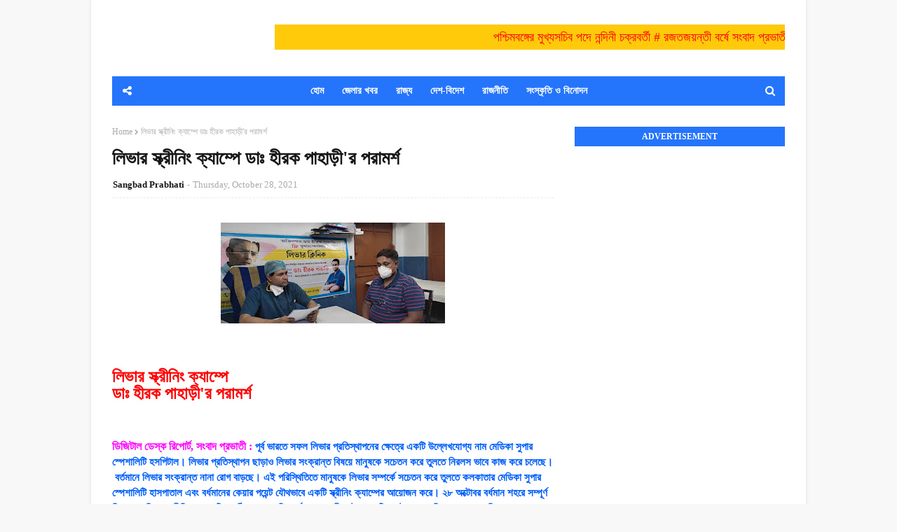

--- FILE ---
content_type: text/html; charset=utf-8
request_url: https://www.google.com/recaptcha/api2/aframe
body_size: 268
content:
<!DOCTYPE HTML><html><head><meta http-equiv="content-type" content="text/html; charset=UTF-8"></head><body><script nonce="3fKGE5pc0K5J896SRedMnQ">/** Anti-fraud and anti-abuse applications only. See google.com/recaptcha */ try{var clients={'sodar':'https://pagead2.googlesyndication.com/pagead/sodar?'};window.addEventListener("message",function(a){try{if(a.source===window.parent){var b=JSON.parse(a.data);var c=clients[b['id']];if(c){var d=document.createElement('img');d.src=c+b['params']+'&rc='+(localStorage.getItem("rc::a")?sessionStorage.getItem("rc::b"):"");window.document.body.appendChild(d);sessionStorage.setItem("rc::e",parseInt(sessionStorage.getItem("rc::e")||0)+1);localStorage.setItem("rc::h",'1769244125540');}}}catch(b){}});window.parent.postMessage("_grecaptcha_ready", "*");}catch(b){}</script></body></html>

--- FILE ---
content_type: text/javascript; charset=UTF-8
request_url: https://www.sangbadprabhati.com/feeds/posts/default?alt=json-in-script&max-results=3&callback=jQuery11240036135075231559455_1769244123104&_=1769244123105
body_size: 8284
content:
// API callback
jQuery11240036135075231559455_1769244123104({"version":"1.0","encoding":"UTF-8","feed":{"xmlns":"http://www.w3.org/2005/Atom","xmlns$openSearch":"http://a9.com/-/spec/opensearchrss/1.0/","xmlns$blogger":"http://schemas.google.com/blogger/2008","xmlns$georss":"http://www.georss.org/georss","xmlns$gd":"http://schemas.google.com/g/2005","xmlns$thr":"http://purl.org/syndication/thread/1.0","id":{"$t":"tag:blogger.com,1999:blog-7604956748653548833"},"updated":{"$t":"2026-01-23T04:16:43.280-08:00"},"category":[{"term":"Education"},{"term":"Political"},{"term":"Festival"},{"term":"Govt.of West Bengal"},{"term":"TMC"},{"term":"Religious"},{"term":"Cultural"},{"term":"Police"},{"term":"District"},{"term":"Awareness"},{"term":"Health"},{"term":"Election"},{"term":"Politics"},{"term":"Sports \u0026 Games"},{"term":"Campaign"},{"term":"Felicitation"},{"term":"Literature"},{"term":"Social Service"},{"term":"Paribesh"},{"term":"BJP"},{"term":"Development"},{"term":"Administration"},{"term":"NGO"},{"term":"Accident"},{"term":"Blood donation"},{"term":"Death"},{"term":"Agriculture"},{"term":"Durgotsab"},{"term":"Award"},{"term":"National"},{"term":"Fair"},{"term":"Road \u0026 Transport"},{"term":"Commerce"},{"term":"Inauguration"},{"term":"Crime"},{"term":"Demand"},{"term":"Examination"},{"term":"Media"},{"term":"Natural disaster"},{"term":"International"},{"term":"Tradition"},{"term":"CM"},{"term":"WB"},{"term":"Dance"},{"term":"Eastern Railway"},{"term":"Intrigation"},{"term":"Legal"},{"term":"Puja"},{"term":"Training"},{"term":"Art and Painting"},{"term":"Celebration"},{"term":"ECI"},{"term":"Flood"},{"term":"Food \u0026 Nutrition"},{"term":"Music"},{"term":"Water"},{"term":"Humanity"},{"term":"Indian Railways"},{"term":"Rain"},{"term":"Arrest"},{"term":"Book"},{"term":"Condolence"},{"term":"Damage"},{"term":"Inspection"},{"term":"State"},{"term":"Teacher"},{"term":"Meeting"},{"term":"Minister"},{"term":"Murder"},{"term":"Parliamentary election"},{"term":"Polution"},{"term":"Relief"},{"term":"Welfare"},{"term":"Competition"},{"term":"Nation"},{"term":"Science \u0026 Technology"},{"term":"Tribal"},{"term":"Birthday"},{"term":"Film"},{"term":"SIR"},{"term":"Winner"},{"term":"Cooperative"},{"term":"Employment"},{"term":"Incident"},{"term":"Michhil"},{"term":"Vijaya Sammelan"},{"term":"CPIM"},{"term":"Damodar"},{"term":"Digital"},{"term":"Donation"},{"term":"Drama"},{"term":"Fish farmer"},{"term":"Food"},{"term":"Language"},{"term":"MP"},{"term":"University"},{"term":"Anniversary"},{"term":"Blood"},{"term":"Children"},{"term":"Exhibition"},{"term":"Forest"},{"term":"Independence"},{"term":"India"},{"term":"Industry"},{"term":"Jagadhatri"},{"term":"Lions International"},{"term":"Minority"},{"term":"Parliament"},{"term":"Prime minister"},{"term":"Recover"},{"term":"Seminar"},{"term":"Weather"},{"term":"Bank"},{"term":"Citizen"},{"term":"DVC"},{"term":"Deputation"},{"term":"Eid ul fitr"},{"term":"Entertainment"},{"term":"Football"},{"term":"Holly"},{"term":"Kalipuja"},{"term":"MLA"},{"term":"Mahaprabhu"},{"term":"Nomination"},{"term":"Public Transport"},{"term":"Temple"},{"term":"Unnatural Death"},{"term":"Workshop"},{"term":"Amrit Bharat"},{"term":"Bhaiphonta"},{"term":"Court"},{"term":"Deewali"},{"term":"Disabled"},{"term":"Electric"},{"term":"Governor"},{"term":"Govt. of India"},{"term":"India Post"},{"term":"Insurance"},{"term":"Judge"},{"term":"LOP"},{"term":"Law \u0026 order"},{"term":"Love"},{"term":"Myth"},{"term":"Papetiars"},{"term":"Power"},{"term":"Prayer"},{"term":"Protest"},{"term":"Raj Estate"},{"term":"Rescue"},{"term":"Sarbomangala Mata"},{"term":"Spine"},{"term":"Topper"},{"term":"Tourism"},{"term":"Verification"},{"term":"Water Transport"},{"term":"awarness"},{"term":"blockade"},{"term":"conference"},{"term":"disease"},{"term":"women"}],"title":{"type":"text","$t":"সংবাদ প্রভাতী প্রচারের সেরা মাধ্যম"},"subtitle":{"type":"html","$t":""},"link":[{"rel":"http://schemas.google.com/g/2005#feed","type":"application/atom+xml","href":"https:\/\/www.sangbadprabhati.com\/feeds\/posts\/default"},{"rel":"self","type":"application/atom+xml","href":"https:\/\/www.blogger.com\/feeds\/7604956748653548833\/posts\/default?alt=json-in-script\u0026max-results=3"},{"rel":"alternate","type":"text/html","href":"https:\/\/www.sangbadprabhati.com\/"},{"rel":"hub","href":"http://pubsubhubbub.appspot.com/"},{"rel":"next","type":"application/atom+xml","href":"https:\/\/www.blogger.com\/feeds\/7604956748653548833\/posts\/default?alt=json-in-script\u0026start-index=4\u0026max-results=3"}],"author":[{"name":{"$t":"Sangbad  Prabhati"},"uri":{"$t":"http:\/\/www.blogger.com\/profile\/04323629900203262702"},"email":{"$t":"noreply@blogger.com"},"gd$image":{"rel":"http://schemas.google.com/g/2005#thumbnail","width":"16","height":"16","src":"https:\/\/img1.blogblog.com\/img\/b16-rounded.gif"}}],"generator":{"version":"7.00","uri":"http://www.blogger.com","$t":"Blogger"},"openSearch$totalResults":{"$t":"4030"},"openSearch$startIndex":{"$t":"1"},"openSearch$itemsPerPage":{"$t":"3"},"entry":[{"id":{"$t":"tag:blogger.com,1999:blog-7604956748653548833.post-6282494346122790605"},"published":{"$t":"2026-01-23T04:15:00.000-08:00"},"updated":{"$t":"2026-01-23T04:16:43.280-08:00"},"category":[{"scheme":"http://www.blogger.com/atom/ns#","term":"Birthday"},{"scheme":"http://www.blogger.com/atom/ns#","term":"Celebration"},{"scheme":"http://www.blogger.com/atom/ns#","term":"Govt.of West Bengal"},{"scheme":"http://www.blogger.com/atom/ns#","term":"Independence"},{"scheme":"http://www.blogger.com/atom/ns#","term":"Nation"}],"title":{"type":"text","$t":"তথ্য ও সংস্কৃতি বিভাগের ব্যবস্থাপনায় নেতাজী সুভাষচন্দ্র বসুর জন্মবার্ষিকী উদযাপন "},"content":{"type":"html","$t":"\u003Cp\u003E\u003C\/p\u003E\u003Cdiv class=\"separator\" style=\"clear: both; text-align: center;\"\u003E\u003Ca href=\"https:\/\/blogger.googleusercontent.com\/img\/b\/R29vZ2xl\/AVvXsEidOpRVZCdvDEmnA59gTSxdmC11YokPLWYzzU_vpCD1bzNtt-B6u5_VEIH3o7vGToJmWgp4yW14U4Lhw9Wk1zgF5IgSWI7EHkM037cHkU-be-JNKTtULlnRYyeJYdYbP6tcTVwVLegroXWGF85GKKjI-iVd4dezx4hb0SQCYLLSERTW0tDQ6OZ_7EuJisYf\/s1112\/IMG-20260123-WA0215.jpg\" imageanchor=\"1\" style=\"margin-left: 1em; margin-right: 1em;\"\u003E\u003Cimg border=\"0\" data-original-height=\"576\" data-original-width=\"1112\" height=\"166\" src=\"https:\/\/blogger.googleusercontent.com\/img\/b\/R29vZ2xl\/AVvXsEidOpRVZCdvDEmnA59gTSxdmC11YokPLWYzzU_vpCD1bzNtt-B6u5_VEIH3o7vGToJmWgp4yW14U4Lhw9Wk1zgF5IgSWI7EHkM037cHkU-be-JNKTtULlnRYyeJYdYbP6tcTVwVLegroXWGF85GKKjI-iVd4dezx4hb0SQCYLLSERTW0tDQ6OZ_7EuJisYf\/s320\/IMG-20260123-WA0215.jpg\" width=\"320\" \/\u003E\u003C\/a\u003E\u003C\/div\u003E\u003Cbr \/\u003E\u0026nbsp;\u003Cp\u003E\u003C\/p\u003E\u003Cp\u003E\u003Cspan style=\"color: red; font-size: x-large;\"\u003E\u003Cb\u003Eতথ্য ও সংস্কৃতি বিভাগের ব্যবস্থাপনায় নেতাজী সুভাষচন্দ্র বসুর জন্মবার্ষিকী উদযাপন\u0026nbsp;\u003C\/b\u003E\u003C\/span\u003E\u003C\/p\u003E\u003Cp\u003E\u003Cbr \/\u003E\u003C\/p\u003E\u003Cp\u003E\u003Cspan style=\"color: #444444; font-size: medium;\"\u003E\u003Cb\u003ESangbad Prabhati, 23 January 2026\u003C\/b\u003E\u003C\/span\u003E\u003C\/p\u003E\u003Cp\u003E\u003Cspan style=\"font-size: large;\"\u003Eডিজিটাল ডেস্ক রিপোর্ট, সংবাদ প্রভাতী : সরকারি আয়োজনে পূর্ব বর্ধমানে নেতাজি সুভাষচন্দ্র বসুর ১২৯তম জন্মবার্ষিকী শ্রদ্ধার সহিত পালিত হলো। পূর্ব বর্ধমান জেলা তথ্য ও সংস্কৃতি বিভাগের ব্যবস্থাপনায় বর্ধমানের কোর্ট কম্পাউন্ডে নেতাজী মূর্তির সামনে অনুষ্ঠান হয়। পূর্ণাবয়ব নেতাজী সুভাষচন্দ্র বসুর মূর্তিতে মালা পরিয়ে অনুষ্ঠানের সূচনা করেন পূর্ব বর্ধমানের জেলা শাসক আয়েশা রাণী এ।\u003C\/span\u003E\u003C\/p\u003E\u003Cp\u003E\u003C\/p\u003E\u003Cdiv class=\"separator\" style=\"clear: both; text-align: center;\"\u003E\u003Ca href=\"https:\/\/blogger.googleusercontent.com\/img\/b\/R29vZ2xl\/AVvXsEjrtmQvrL0MWAXLyaxTbgbqCZK_ijtXWHNEjODBxTg5HYZypVG8I3KlqO5Zb7niEtfzFAqCH8tVcjoeMtInXVxVn1gn7vOlMxETNMN9-7vdbUViwB6qoBKRS89Nxn5kOEeZDFrE7Sax6EDClL8oIDWx1bVlNoSEx4B-rlY_9rjjNUYfyjixdjPtutR1TFNB\/s774\/IMG-20260123-WA0212.jpg\" imageanchor=\"1\" style=\"margin-left: 1em; margin-right: 1em;\"\u003E\u003Cimg border=\"0\" data-original-height=\"435\" data-original-width=\"774\" height=\"180\" src=\"https:\/\/blogger.googleusercontent.com\/img\/b\/R29vZ2xl\/AVvXsEjrtmQvrL0MWAXLyaxTbgbqCZK_ijtXWHNEjODBxTg5HYZypVG8I3KlqO5Zb7niEtfzFAqCH8tVcjoeMtInXVxVn1gn7vOlMxETNMN9-7vdbUViwB6qoBKRS89Nxn5kOEeZDFrE7Sax6EDClL8oIDWx1bVlNoSEx4B-rlY_9rjjNUYfyjixdjPtutR1TFNB\/s320\/IMG-20260123-WA0212.jpg\" width=\"320\" \/\u003E\u003C\/a\u003E\u003C\/div\u003E\u003Cp\u003E\u003C\/p\u003E\u003Cp\u003E\u003Cspan style=\"font-size: large;\"\u003E\u0026nbsp;উপস্থিত ছিলেন বর্ধমান সদর উত্তর মহকুমার মহকুমা শাসক রাজর্ষি নাথ, জেলা তথ্য ও সংস্কৃতি আধিকারিক রাম শঙ্কর মন্ডল সহ অন্যান্য বিশিষ্ট জনেরা।\u003C\/span\u003E\u003C\/p\u003E\u003Cp\u003E\u003C\/p\u003E\u003Cdiv class=\"separator\" style=\"clear: both; text-align: center;\"\u003E\u003Ca href=\"https:\/\/blogger.googleusercontent.com\/img\/b\/R29vZ2xl\/AVvXsEh20sSfOhLO-JMJ8-wYDEgSZZgkd3oZEAsILzx73xFFZTPnCRZ15fCeWsZQlpm30LUb9Y3GmLDhlvsVLk0Ct93H8GaSimjuGwYlSL-JKlRUyEOlq6GMQ1TivgbmvrNPa9Xtepl5GfHTaaW6LNoguzZzN7agUrvtaJRuLDuwzoiYd6UYPHiU2SG_GAcLUE-z\/s1112\/IMG-20260123-WA0214.jpg\" imageanchor=\"1\" style=\"margin-left: 1em; margin-right: 1em;\"\u003E\u003Cimg border=\"0\" data-original-height=\"633\" data-original-width=\"1112\" height=\"182\" src=\"https:\/\/blogger.googleusercontent.com\/img\/b\/R29vZ2xl\/AVvXsEh20sSfOhLO-JMJ8-wYDEgSZZgkd3oZEAsILzx73xFFZTPnCRZ15fCeWsZQlpm30LUb9Y3GmLDhlvsVLk0Ct93H8GaSimjuGwYlSL-JKlRUyEOlq6GMQ1TivgbmvrNPa9Xtepl5GfHTaaW6LNoguzZzN7agUrvtaJRuLDuwzoiYd6UYPHiU2SG_GAcLUE-z\/s320\/IMG-20260123-WA0214.jpg\" width=\"320\" \/\u003E\u003C\/a\u003E\u003C\/div\u003E\u003Cp\u003E\u003C\/p\u003E\u003Cp\u003E\u003Cspan style=\"font-size: large;\"\u003Eজেলা শাসক আয়েশা রাণী এ তাঁর বক্তব্যের শুরুতেই নেতাজীর প্রতি শ্রদ্ধা জানিয়ে বলেন, নেতাজী সুভাষ চন্দ্র বসু আমাদের অনুপ্রেরণা। তিনি বলেন, বর্তমান প্রজন্মকে আরও বেশি করে নেতাজী সম্পর্কে পড়াশোনা করতে হবে, তাঁকে ভালো করে জানতে হবে। জেলা শাসক এই মহামানবের ত্যাগের কথা, দেশের প্রতি ভালোবাসার কথাও তুলে ধরেন।\u0026nbsp;\u003C\/span\u003E\u003C\/p\u003E\u003Cp\u003E\u003C\/p\u003E\u003Cdiv class=\"separator\" style=\"clear: both; text-align: center;\"\u003E\u003Ca href=\"https:\/\/blogger.googleusercontent.com\/img\/b\/R29vZ2xl\/AVvXsEiSBJFSuq2GJDgHw7-nCReG_PZxKd1dBw69zhVOizqHDuNmPfMHWM1bi1ohpHuG-84bZKq44okUfX6CDEnXo7XG_viBvgA02EZPoGJVXGTnw70nMQmtgeUKZTtS1hgjTtOwKzOhUfJXJcyag4GsUVS8pxGrmOZOWh90UZc36FkTxPbVpXItakxAEcqZNXlt\/s1080\/Screenshot_20260123-171646_WhatsApp.jpg\" imageanchor=\"1\" style=\"margin-left: 1em; margin-right: 1em;\"\u003E\u003Cimg border=\"0\" data-original-height=\"578\" data-original-width=\"1080\" height=\"171\" src=\"https:\/\/blogger.googleusercontent.com\/img\/b\/R29vZ2xl\/AVvXsEiSBJFSuq2GJDgHw7-nCReG_PZxKd1dBw69zhVOizqHDuNmPfMHWM1bi1ohpHuG-84bZKq44okUfX6CDEnXo7XG_viBvgA02EZPoGJVXGTnw70nMQmtgeUKZTtS1hgjTtOwKzOhUfJXJcyag4GsUVS8pxGrmOZOWh90UZc36FkTxPbVpXItakxAEcqZNXlt\/s320\/Screenshot_20260123-171646_WhatsApp.jpg\" width=\"320\" \/\u003E\u003C\/a\u003E\u003C\/div\u003E\u003Cp\u003E\u003C\/p\u003E\u003Cp\u003E\u003Cspan style=\"font-size: large;\"\u003Eঅনুষ্ঠানে স্থানীয় শিল্পীরা \"ভারত আমার ভারতবর্ষ\"  দেশাত্মবোধক সমবেত সঙ্গীত পরিবেশনের মাধ্যমে নেতাজী সুভাষ চন্দ্র বসুর প্রতি শ্রদ্ধা নিবেদন করেন। অনুষ্ঠান সঞ্চালনায় ছিলেন বিশিষ্ট বাচিক শিল্পী সুদেষ্ণা আচার্য।\u003C\/span\u003E\u003C\/p\u003E\u003Cp\u003E\u003C\/p\u003E\u003Cdiv class=\"separator\" style=\"clear: both; text-align: center;\"\u003E\u003Ca href=\"https:\/\/blogger.googleusercontent.com\/img\/b\/R29vZ2xl\/AVvXsEho_vaTPNhnFZ3JngvvK2dyoiJwQpUbRrxKwD9QbKLJDl7id5QB6aaXS68E_9NzYK4lg2mp-G3-ZDDuHR9au-HgCOWfiOHcgRWbTbZV9W57Pof0Ju8xBcxKZ4fF4I9rEOUzUvcAVMXd-5lGQ-DWzQCyr49Rk3xj4FJO80pO0d3A7DyxJnWUvZIonvpV_HoL\/s756\/IMG-20230609-WA0036.jpg\" imageanchor=\"1\" style=\"margin-left: 1em; margin-right: 1em;\"\u003E\u003Cimg border=\"0\" data-original-height=\"587\" data-original-width=\"756\" height=\"248\" src=\"https:\/\/blogger.googleusercontent.com\/img\/b\/R29vZ2xl\/AVvXsEho_vaTPNhnFZ3JngvvK2dyoiJwQpUbRrxKwD9QbKLJDl7id5QB6aaXS68E_9NzYK4lg2mp-G3-ZDDuHR9au-HgCOWfiOHcgRWbTbZV9W57Pof0Ju8xBcxKZ4fF4I9rEOUzUvcAVMXd-5lGQ-DWzQCyr49Rk3xj4FJO80pO0d3A7DyxJnWUvZIonvpV_HoL\/s320\/IMG-20230609-WA0036.jpg\" width=\"320\" \/\u003E\u003C\/a\u003E\u003C\/div\u003E\u003Cdiv class=\"separator\" style=\"clear: both; text-align: center;\"\u003E\u003Ca href=\"https:\/\/blogger.googleusercontent.com\/img\/b\/R29vZ2xl\/AVvXsEhANB6xzJ56O1hUKxkxPN4COBfeLfBecyS3Ao5WDR2gZ82xiw81-WML9px1Gz6NnGcXvCfSgoUB3cYUyx_OfUmZhPfJf-wGMoju09jC3vuiX-tDx1_8BI1AZniDb7xAHMuRFi6ijqSL7yBkP5YH0J5t85n2GXnG6Zbzg35c4lp4KUyZ6vqGJH9xC_eewse2\/s1600\/IMG-20240406-WA0104.jpg\" imageanchor=\"1\" style=\"margin-left: 1em; margin-right: 1em;\"\u003E\u003Cimg border=\"0\" data-original-height=\"1600\" data-original-width=\"1579\" height=\"320\" src=\"https:\/\/blogger.googleusercontent.com\/img\/b\/R29vZ2xl\/AVvXsEhANB6xzJ56O1hUKxkxPN4COBfeLfBecyS3Ao5WDR2gZ82xiw81-WML9px1Gz6NnGcXvCfSgoUB3cYUyx_OfUmZhPfJf-wGMoju09jC3vuiX-tDx1_8BI1AZniDb7xAHMuRFi6ijqSL7yBkP5YH0J5t85n2GXnG6Zbzg35c4lp4KUyZ6vqGJH9xC_eewse2\/s320\/IMG-20240406-WA0104.jpg\" width=\"316\" \/\u003E\u003C\/a\u003E\u003C\/div\u003E\u003Cdiv class=\"separator\" style=\"clear: both; text-align: center;\"\u003E\u003Ca href=\"https:\/\/blogger.googleusercontent.com\/img\/b\/R29vZ2xl\/AVvXsEjzPKFJ_D4e3HvGZgXVPKMKoLEe7iYJn1Cghx87Y-S7Gb6Ib7riGOblnbkML4QPpoMJulJbGFbYHKkfJJJ8lN62K3y-fka6N-UUe1Nj2QR7F2Ee324FNCvkOxtIKCkRY95Tj-cTpkVwroNSao3YgrrQG0c-pbF1P5_1LHRhI78fyIU7GGbnB-UjaoOVzdwv\/s720\/IMG-20200628-WA0039.jpg\" imageanchor=\"1\" style=\"margin-left: 1em; margin-right: 1em;\"\u003E\u003Cimg border=\"0\" data-original-height=\"594\" data-original-width=\"720\" height=\"264\" src=\"https:\/\/blogger.googleusercontent.com\/img\/b\/R29vZ2xl\/AVvXsEjzPKFJ_D4e3HvGZgXVPKMKoLEe7iYJn1Cghx87Y-S7Gb6Ib7riGOblnbkML4QPpoMJulJbGFbYHKkfJJJ8lN62K3y-fka6N-UUe1Nj2QR7F2Ee324FNCvkOxtIKCkRY95Tj-cTpkVwroNSao3YgrrQG0c-pbF1P5_1LHRhI78fyIU7GGbnB-UjaoOVzdwv\/s320\/IMG-20200628-WA0039.jpg\" width=\"320\" \/\u003E\u003C\/a\u003E\u003C\/div\u003E\u003Cp\u003E\u003C\/p\u003E"},"link":[{"rel":"edit","type":"application/atom+xml","href":"https:\/\/www.blogger.com\/feeds\/7604956748653548833\/posts\/default\/6282494346122790605"},{"rel":"self","type":"application/atom+xml","href":"https:\/\/www.blogger.com\/feeds\/7604956748653548833\/posts\/default\/6282494346122790605"},{"rel":"alternate","type":"text/html","href":"https:\/\/www.sangbadprabhati.com\/2026\/01\/blog-post_71.html","title":"তথ্য ও সংস্কৃতি বিভাগের ব্যবস্থাপনায় নেতাজী সুভাষচন্দ্র বসুর জন্মবার্ষিকী উদযাপন "}],"author":[{"name":{"$t":"Sangbad  Prabhati"},"uri":{"$t":"http:\/\/www.blogger.com\/profile\/04323629900203262702"},"email":{"$t":"noreply@blogger.com"},"gd$image":{"rel":"http://schemas.google.com/g/2005#thumbnail","width":"16","height":"16","src":"https:\/\/img1.blogblog.com\/img\/b16-rounded.gif"}}],"media$thumbnail":{"xmlns$media":"http://search.yahoo.com/mrss/","url":"https:\/\/blogger.googleusercontent.com\/img\/b\/R29vZ2xl\/AVvXsEidOpRVZCdvDEmnA59gTSxdmC11YokPLWYzzU_vpCD1bzNtt-B6u5_VEIH3o7vGToJmWgp4yW14U4Lhw9Wk1zgF5IgSWI7EHkM037cHkU-be-JNKTtULlnRYyeJYdYbP6tcTVwVLegroXWGF85GKKjI-iVd4dezx4hb0SQCYLLSERTW0tDQ6OZ_7EuJisYf\/s72-c\/IMG-20260123-WA0215.jpg","height":"72","width":"72"}},{"id":{"$t":"tag:blogger.com,1999:blog-7604956748653548833.post-1885944909408213899"},"published":{"$t":"2026-01-23T03:09:00.000-08:00"},"updated":{"$t":"2026-01-23T03:10:45.427-08:00"},"category":[{"scheme":"http://www.blogger.com/atom/ns#","term":"Birthday"},{"scheme":"http://www.blogger.com/atom/ns#","term":"Celebration"},{"scheme":"http://www.blogger.com/atom/ns#","term":"Independence"}],"title":{"type":"text","$t":"জামালপুরে মহাসমারোহে বীর বিপ্লবী নেতাজী সুভাষ চন্দ্র বসুর জন্মজয়ন্তী উদযাপন "},"content":{"type":"html","$t":"\u003Cp\u003E\u0026nbsp;\u003C\/p\u003E\u003Cdiv class=\"separator\" style=\"clear: both; text-align: center;\"\u003E\u003Ca href=\"https:\/\/blogger.googleusercontent.com\/img\/b\/R29vZ2xl\/AVvXsEjg5EAoOw-8NRfwEH9GQB1iuiN9ZqQZtYv7O4h4xzemGyq2S7l7Gmd0yhsffH8EbF4TG1KANftXR23_4IGVb8JUt_zhohvD2B-WC7IX3DFxwoHKpT3EtUGxTIIAr69LGtTrsWAnoWkqQ_2EkbMHco_Qd4BYAxpiU3HIOyF2kylT86S2q3bqxbaNEPZHfN67\/s3463\/IMG-20260123-WA0206.jpg\" imageanchor=\"1\" style=\"margin-left: 1em; margin-right: 1em;\"\u003E\u003Cimg border=\"0\" data-original-height=\"1821\" data-original-width=\"3463\" height=\"168\" src=\"https:\/\/blogger.googleusercontent.com\/img\/b\/R29vZ2xl\/AVvXsEjg5EAoOw-8NRfwEH9GQB1iuiN9ZqQZtYv7O4h4xzemGyq2S7l7Gmd0yhsffH8EbF4TG1KANftXR23_4IGVb8JUt_zhohvD2B-WC7IX3DFxwoHKpT3EtUGxTIIAr69LGtTrsWAnoWkqQ_2EkbMHco_Qd4BYAxpiU3HIOyF2kylT86S2q3bqxbaNEPZHfN67\/s320\/IMG-20260123-WA0206.jpg\" width=\"320\" \/\u003E\u003C\/a\u003E\u003C\/div\u003E\u003Cbr \/\u003E\u003Cp\u003E\u003C\/p\u003E\u003Cp\u003E\u003Cbr \/\u003E\u003C\/p\u003E\u003Cp\u003E\u003Cspan style=\"color: red; font-size: x-large;\"\u003E\u003Cb\u003Eজামালপুরে মহাসমারোহে বীর বিপ্লবী নেতাজী সুভাষ চন্দ্র বসুর জন্মজয়ন্তী উদযাপন\u0026nbsp;\u003C\/b\u003E\u003C\/span\u003E\u003C\/p\u003E\u003Cp\u003E\u003Cbr \/\u003E\u003C\/p\u003E\u003Cdiv style=\"text-align: left;\"\u003E\u003Cspan style=\"font-size: medium;\"\u003E\u003Cspan style=\"color: #444444;\"\u003E\u003Cb\u003EAtanu Hazra\u0026nbsp;\u003Cbr \/\u003E\u003C\/b\u003E\u003C\/span\u003E\u003Cspan style=\"color: #444444;\"\u003E\u003Cb\u003ESangbad Prabhati, 23 January 2026\u003C\/b\u003E\u003C\/span\u003E\u003C\/span\u003E\u003C\/div\u003E\u003Cp\u003E\u003Cspan style=\"font-size: large;\"\u003Eঅতনু হাজরা, জামালপুর : পূর্ব বর্ধমানের জামালপুরে ২৩ জানুয়ারী নেতাজী সুভাষচন্দ্র বসুর জন্মজয়ন্তী নানা অনুষ্ঠানের মধ্য দিয়ে সাড়ম্বরে পালিত হলো। জামালপুর ব্লক অফিসে জাতীয় পতাকা উত্তোলন করেন বিধায়ক অলক কুমার মাঝি, বিডিও পার্থ সারথী দে ও পূর্ত কর্মাধ্যক্ষ মেহেমুদ খাঁন।\u0026nbsp;\u003C\/span\u003E\u003C\/p\u003E\u003Cp\u003E\u003C\/p\u003E\u003Cdiv class=\"separator\" style=\"clear: both; text-align: center;\"\u003E\u003Ca href=\"https:\/\/blogger.googleusercontent.com\/img\/b\/R29vZ2xl\/AVvXsEiEFNbKvG90fvCIB7uQMfqnBDqOpFjZHYJs5Sn4X-1MgaFcrOH_lUTpmoiW094ql7vcKB0-JxW8069onRn2xGRX8lnaEENf2OWmqZWzc0sVMAGt4LYXQN_lioOGlx9BQ1KHU_NBpMXp_qV9gja-ZZl-dCYNjlHWBPL-wT4HTmkKYppxu41-Nn-WivbzTZdU\/s1280\/IMG-20260123-WA0170.jpg\" imageanchor=\"1\" style=\"margin-left: 1em; margin-right: 1em;\"\u003E\u003Cimg border=\"0\" data-original-height=\"720\" data-original-width=\"1280\" height=\"180\" src=\"https:\/\/blogger.googleusercontent.com\/img\/b\/R29vZ2xl\/AVvXsEiEFNbKvG90fvCIB7uQMfqnBDqOpFjZHYJs5Sn4X-1MgaFcrOH_lUTpmoiW094ql7vcKB0-JxW8069onRn2xGRX8lnaEENf2OWmqZWzc0sVMAGt4LYXQN_lioOGlx9BQ1KHU_NBpMXp_qV9gja-ZZl-dCYNjlHWBPL-wT4HTmkKYppxu41-Nn-WivbzTZdU\/s320\/IMG-20260123-WA0170.jpg\" width=\"320\" \/\u003E\u003C\/a\u003E\u003C\/div\u003E\u003Cp\u003E\u003C\/p\u003E\u003Cp\u003E\u003C\/p\u003E\u003Cdiv class=\"separator\" style=\"clear: both; text-align: center;\"\u003E\u003Ca href=\"https:\/\/blogger.googleusercontent.com\/img\/b\/R29vZ2xl\/AVvXsEh7Ktq43YRDcOzWpCZLFecieAP0lYoX7UL4nBNDQNmo4b9rZncMrO0oLD8uF_ia1sBIP3onO4Tp0BV8BEW1Dt7pVGQfVazmpXWxN5pBSekQszAhahA88taSrz3NyIt4G_hpOpieQmIecXbUXNcQ_5B6-VJeN7w9xmNpavHabOK1tPK4Gihk6BL5uv_B7df3\/s1600\/IMG-20260123-WA0269.jpg\" imageanchor=\"1\" style=\"margin-left: 1em; margin-right: 1em;\"\u003E\u003Cimg border=\"0\" data-original-height=\"1200\" data-original-width=\"1600\" height=\"240\" src=\"https:\/\/blogger.googleusercontent.com\/img\/b\/R29vZ2xl\/AVvXsEh7Ktq43YRDcOzWpCZLFecieAP0lYoX7UL4nBNDQNmo4b9rZncMrO0oLD8uF_ia1sBIP3onO4Tp0BV8BEW1Dt7pVGQfVazmpXWxN5pBSekQszAhahA88taSrz3NyIt4G_hpOpieQmIecXbUXNcQ_5B6-VJeN7w9xmNpavHabOK1tPK4Gihk6BL5uv_B7df3\/s320\/IMG-20260123-WA0269.jpg\" width=\"320\" \/\u003E\u003C\/a\u003E\u003C\/div\u003E\u003Cp\u003E\u003C\/p\u003E\u003Cp\u003E\u003Cspan style=\"font-size: large;\"\u003Eপতাকা উত্তোলন করে নেতাজীর ছবিতে মাল্যদান ও দুই বিখ্যাত মনীষী স্বামী বিবেকানন্দ এবং ডঃ এ পি জে আব্দুল কালামের আবক্ষ মূর্তিতে মাল্যদান করা হয়। পরে জামালপুর ব্লক তৃণমূল পার্টি অফিসে জাতীয় পতাকা উত্তোলন করেন ব্লক সভাপতি মেহেমুদ খাঁন ও বিধায়ক অলক কুমার মাঝি। ছিলেন পঞ্চায়েত সমিতির সভাপতি পূর্ণিমা মালিক, মহিলা নেত্রী কল্পনা সাঁতরা, জয়দেব দাস সহ অন্যান্যরা। সেখানে জাতীয় পতাকা উত্তোলন করে নেতাজীর ছবিতে মাল্যদান করা হয় ও সকলকে মিষ্টি মুখ করানো হয়।\u003C\/span\u003E\u003C\/p\u003E\u003Cp\u003E\u003Cspan style=\"font-size: large;\"\u003E\u003C\/span\u003E\u003C\/p\u003E\u003Cdiv class=\"separator\" style=\"clear: both; text-align: center;\"\u003E\u003Cspan style=\"font-size: large;\"\u003E\u003Ca href=\"https:\/\/blogger.googleusercontent.com\/img\/b\/R29vZ2xl\/AVvXsEiA9tlW_yRyvFNNB3zd4TkxS5on5SYOsQiTvNDz4XZ0OgU1bQwUbKu5PXEROEAbUCgbOB6RG6nAQdrNESZ45TnNainJ7pXeqoEPKXKF9DOtoyMFVkcbgkY_T3ACcEp_3FHdH7pVoLW6VmiNHFp0p-qSjLn6PF5CcAsZhfRNt_Koif12MgTyHe-2AvgFyCrX\/s1594\/IMG-20260123-WA0176.jpg\" imageanchor=\"1\" style=\"margin-left: 1em; margin-right: 1em;\"\u003E\u003Cimg border=\"0\" data-original-height=\"1107\" data-original-width=\"1594\" height=\"222\" src=\"https:\/\/blogger.googleusercontent.com\/img\/b\/R29vZ2xl\/AVvXsEiA9tlW_yRyvFNNB3zd4TkxS5on5SYOsQiTvNDz4XZ0OgU1bQwUbKu5PXEROEAbUCgbOB6RG6nAQdrNESZ45TnNainJ7pXeqoEPKXKF9DOtoyMFVkcbgkY_T3ACcEp_3FHdH7pVoLW6VmiNHFp0p-qSjLn6PF5CcAsZhfRNt_Koif12MgTyHe-2AvgFyCrX\/s320\/IMG-20260123-WA0176.jpg\" width=\"320\" \/\u003E\u003C\/a\u003E\u003C\/span\u003E\u003C\/div\u003E\u003Cp\u003E\u003C\/p\u003E\u003Cp\u003E\u003Cspan style=\"font-size: large;\"\u003E\u0026nbsp; চকদিঘী অঞ্চলে আলু ব্যবসায়ী সমিতির উদ্যোগে মহাশক্তি কোল্ড স্টোরেজে একটি রক্তদান শিবিরের আয়োজন করা হয়। শতাধিক রক্তদাতা সেখানে রক্তদান করেন। সেখানেও জাতীয় পতাকা উত্তোলন করে ও নেতাজির ছবিতে মাল্যদান করে রক্তদান শিবিরের সূচনা করা হয়। রক্তদাতাদের উৎসাহিত করতে অতিথি হিসাবে উপস্থিত হন তৃণমূল কংগ্রেসের জামালপুর ব্লক সভাপতি মেহেমুদ খাঁন, পঞ্চায়েত সমিতির সভাপতি পূর্ণিমা মালিক, ব্লকের মহিলা নেত্রী কল্পনা সাঁতরা সহ অন্যান্যরা।\u0026nbsp;\u003C\/span\u003E\u003C\/p\u003E\u003Cp\u003E\u003C\/p\u003E\u003Cdiv class=\"separator\" style=\"clear: both; text-align: center;\"\u003E\u003Ca href=\"https:\/\/blogger.googleusercontent.com\/img\/b\/R29vZ2xl\/AVvXsEjsHyWNQ9FdzH-VTeJCYfYX-ifU_INzOCRTbeAL8v6hbk3romsiXmXWDtPcJC5v_97yEFuQch74E6MzGNJ1ZwIPODwPvngjQr6IfvRew4ccjPKLLf613Q996g3dXDhAgWKL8pl8eec2tMATj5asvMTgolwNFSD-ztseAQ5htfElgXQW5cqsmSXO7-Xoq9Rz\/s464\/IMG-20260123-WA0171.jpg\" imageanchor=\"1\" style=\"margin-left: 1em; margin-right: 1em;\"\u003E\u003Cimg border=\"0\" data-original-height=\"316\" data-original-width=\"464\" height=\"218\" src=\"https:\/\/blogger.googleusercontent.com\/img\/b\/R29vZ2xl\/AVvXsEjsHyWNQ9FdzH-VTeJCYfYX-ifU_INzOCRTbeAL8v6hbk3romsiXmXWDtPcJC5v_97yEFuQch74E6MzGNJ1ZwIPODwPvngjQr6IfvRew4ccjPKLLf613Q996g3dXDhAgWKL8pl8eec2tMATj5asvMTgolwNFSD-ztseAQ5htfElgXQW5cqsmSXO7-Xoq9Rz\/s320\/IMG-20260123-WA0171.jpg\" width=\"320\" \/\u003E\u003C\/a\u003E\u003C\/div\u003E\u003Cp\u003E\u003C\/p\u003E\u003Cp\u003E\u003Cspan style=\"font-size: large;\"\u003Eছিলেন চকদিঘী অঞ্চলের অঞ্চল সভাপতি শেখ আজাদ রহমান। আলু ব্যবসায়ী সমিতির সভাপতি রবিন ঘোষ ও সম্পাদক কৌশিক দাস জানান, নেতাজি সুভাষচন্দ্র বসুর মত একজন মহান দেশ প্রেমিকের জন্মদিনে তারা রক্তদান শিবিরের আয়োজন করেছেন মুমূর্ষ মানুষকে বাঁচাবার জন্য। আজ তাদের এই রক্তদান শিবিরে ১০০ জনের অধিক মানুষ রক্ত দান করেছেন,  যার মধ্যে অধিকাংশই মহিলা। সংগৃহীত রক্ত কলকাতার কোঠারি হসপিটালের ব্লাড ব্যাঙ্কের হাতে তুলে দেওয়া হয়েছে।\u003C\/span\u003E\u003C\/p\u003E\u003Cp\u003E\u003C\/p\u003E\u003Cdiv class=\"separator\" style=\"clear: both; text-align: center;\"\u003E\u003Ca href=\"https:\/\/blogger.googleusercontent.com\/img\/b\/R29vZ2xl\/AVvXsEhAOQZqTH_4u8w_rOgLmEJaNoGIKJSETpHtp1lbnUWYR5Tyd50wjmgcqudrnIwpb3vhiYeGA5W_kp0pY0Eux2dJZSHlrpoTHw12ME3HO5PYGekxplhpZ_PdCa9meCu8WHuRwoTIHbKnRLBU5OE3RVbdR28EqwWobQJhzs48kWtJV8PREs_T-KMI6xXkplek\/s756\/IMG-20230609-WA0036.jpg\" imageanchor=\"1\" style=\"margin-left: 1em; margin-right: 1em;\"\u003E\u003Cimg border=\"0\" data-original-height=\"587\" data-original-width=\"756\" height=\"248\" src=\"https:\/\/blogger.googleusercontent.com\/img\/b\/R29vZ2xl\/AVvXsEhAOQZqTH_4u8w_rOgLmEJaNoGIKJSETpHtp1lbnUWYR5Tyd50wjmgcqudrnIwpb3vhiYeGA5W_kp0pY0Eux2dJZSHlrpoTHw12ME3HO5PYGekxplhpZ_PdCa9meCu8WHuRwoTIHbKnRLBU5OE3RVbdR28EqwWobQJhzs48kWtJV8PREs_T-KMI6xXkplek\/s320\/IMG-20230609-WA0036.jpg\" width=\"320\" \/\u003E\u003C\/a\u003E\u003C\/div\u003E\u003Cdiv class=\"separator\" style=\"clear: both; text-align: center;\"\u003E\u003Ca href=\"https:\/\/blogger.googleusercontent.com\/img\/b\/R29vZ2xl\/AVvXsEihzVnStp-Pm8GHovTxQpQbuejXgsP-AqIlK75FuPjDAUjFdJFG5cpmYPa_nNqrKOuD5PbvLkaEsqUD7AqIioGseygPrGlC6LwHZSSz4cnSXog3b7ZFttooXRkt1QHvKzAiM1uVsNq39S9AP8R993XigvxtgM-nksB4tCVVyDykq_RbRkduIQFogGUZRLJl\/s1600\/IMG-20240406-WA0104.jpg\" imageanchor=\"1\" style=\"margin-left: 1em; margin-right: 1em;\"\u003E\u003Cimg border=\"0\" data-original-height=\"1600\" data-original-width=\"1579\" height=\"320\" src=\"https:\/\/blogger.googleusercontent.com\/img\/b\/R29vZ2xl\/AVvXsEihzVnStp-Pm8GHovTxQpQbuejXgsP-AqIlK75FuPjDAUjFdJFG5cpmYPa_nNqrKOuD5PbvLkaEsqUD7AqIioGseygPrGlC6LwHZSSz4cnSXog3b7ZFttooXRkt1QHvKzAiM1uVsNq39S9AP8R993XigvxtgM-nksB4tCVVyDykq_RbRkduIQFogGUZRLJl\/s320\/IMG-20240406-WA0104.jpg\" width=\"316\" \/\u003E\u003C\/a\u003E\u003C\/div\u003E\u003Cdiv class=\"separator\" style=\"clear: both; text-align: center;\"\u003E\u003Ca href=\"https:\/\/blogger.googleusercontent.com\/img\/b\/R29vZ2xl\/AVvXsEgjGDn13biLcuklcnVksRBoAbaQ4G_k5Z6NweLlZwcTGDsGDLYHbdR92ONRedd4kwL6dZS-nDxSF6GxCyT4KQK5DB9k9mLu8Jg2-tzdXJRa2hAqN7zPDoTe6MZ42jduI5t9lUrQ9D81Jxd6Tqy7RtL2giyHmdBZeLgZnFUgXeaqd0xPfcARRQHDV74xwLVr\/s720\/IMG-20200628-WA0039.jpg\" imageanchor=\"1\" style=\"margin-left: 1em; margin-right: 1em;\"\u003E\u003Cimg border=\"0\" data-original-height=\"594\" data-original-width=\"720\" height=\"264\" src=\"https:\/\/blogger.googleusercontent.com\/img\/b\/R29vZ2xl\/AVvXsEgjGDn13biLcuklcnVksRBoAbaQ4G_k5Z6NweLlZwcTGDsGDLYHbdR92ONRedd4kwL6dZS-nDxSF6GxCyT4KQK5DB9k9mLu8Jg2-tzdXJRa2hAqN7zPDoTe6MZ42jduI5t9lUrQ9D81Jxd6Tqy7RtL2giyHmdBZeLgZnFUgXeaqd0xPfcARRQHDV74xwLVr\/s320\/IMG-20200628-WA0039.jpg\" width=\"320\" \/\u003E\u003C\/a\u003E\u003C\/div\u003E\u003Cp\u003E\u003C\/p\u003E"},"link":[{"rel":"edit","type":"application/atom+xml","href":"https:\/\/www.blogger.com\/feeds\/7604956748653548833\/posts\/default\/1885944909408213899"},{"rel":"self","type":"application/atom+xml","href":"https:\/\/www.blogger.com\/feeds\/7604956748653548833\/posts\/default\/1885944909408213899"},{"rel":"alternate","type":"text/html","href":"https:\/\/www.sangbadprabhati.com\/2026\/01\/blog-post_29.html","title":"জামালপুরে মহাসমারোহে বীর বিপ্লবী নেতাজী সুভাষ চন্দ্র বসুর জন্মজয়ন্তী উদযাপন "}],"author":[{"name":{"$t":"Sangbad  Prabhati"},"uri":{"$t":"http:\/\/www.blogger.com\/profile\/04323629900203262702"},"email":{"$t":"noreply@blogger.com"},"gd$image":{"rel":"http://schemas.google.com/g/2005#thumbnail","width":"16","height":"16","src":"https:\/\/img1.blogblog.com\/img\/b16-rounded.gif"}}],"media$thumbnail":{"xmlns$media":"http://search.yahoo.com/mrss/","url":"https:\/\/blogger.googleusercontent.com\/img\/b\/R29vZ2xl\/AVvXsEjg5EAoOw-8NRfwEH9GQB1iuiN9ZqQZtYv7O4h4xzemGyq2S7l7Gmd0yhsffH8EbF4TG1KANftXR23_4IGVb8JUt_zhohvD2B-WC7IX3DFxwoHKpT3EtUGxTIIAr69LGtTrsWAnoWkqQ_2EkbMHco_Qd4BYAxpiU3HIOyF2kylT86S2q3bqxbaNEPZHfN67\/s72-c\/IMG-20260123-WA0206.jpg","height":"72","width":"72"}},{"id":{"$t":"tag:blogger.com,1999:blog-7604956748653548833.post-9088654891168166770"},"published":{"$t":"2026-01-23T01:38:00.000-08:00"},"updated":{"$t":"2026-01-23T01:47:01.356-08:00"},"category":[{"scheme":"http://www.blogger.com/atom/ns#","term":"Education"},{"scheme":"http://www.blogger.com/atom/ns#","term":"Myth"},{"scheme":"http://www.blogger.com/atom/ns#","term":"Religious"}],"title":{"type":"text","$t":"বিদ্যার দেবী সরস্বতীর বাহন কেন রাজহাঁস ?"},"content":{"type":"html","$t":"\u003Cp\u003E\u003C\/p\u003E\u003Cdiv class=\"separator\" style=\"clear: both; text-align: center;\"\u003E\u003Ca href=\"https:\/\/blogger.googleusercontent.com\/img\/b\/R29vZ2xl\/AVvXsEjh-VRk0cJ6440Q4qtt9OcYvPhtjiqu6X-lYewGfngOV5sedt-2m3I6enIKHY4F34aHuziGejybcgMnwRE5xWlEz5GgMAvvmF8ywVW6nEdSpHXG7o_ladGGdhRzMpAtZo45S3vpN61vGS4xFTXI8T5wKmaIEM_Muqen9EOKPNEmJ3zQV40TFAkRh-UW_AKw\/s1162\/Saraswati%20Mata.jpg\" imageanchor=\"1\" style=\"margin-left: 1em; margin-right: 1em;\"\u003E\u003Cimg border=\"0\" data-original-height=\"1162\" data-original-width=\"957\" height=\"320\" src=\"https:\/\/blogger.googleusercontent.com\/img\/b\/R29vZ2xl\/AVvXsEjh-VRk0cJ6440Q4qtt9OcYvPhtjiqu6X-lYewGfngOV5sedt-2m3I6enIKHY4F34aHuziGejybcgMnwRE5xWlEz5GgMAvvmF8ywVW6nEdSpHXG7o_ladGGdhRzMpAtZo45S3vpN61vGS4xFTXI8T5wKmaIEM_Muqen9EOKPNEmJ3zQV40TFAkRh-UW_AKw\/s320\/Saraswati%20Mata.jpg\" width=\"264\" \/\u003E\u003C\/a\u003E\u003C\/div\u003E\u003Cbr \/\u003E\u0026nbsp;\u003Cp\u003E\u003C\/p\u003E\u003Cp\u003E\u003Cspan style=\"color: red; font-size: x-large;\"\u003E\u003Cb\u003Eবিদ্যার দেবী সরস্বতীর বাহন কেন রাজহাঁস ?\u003C\/b\u003E\u003C\/span\u003E\u003C\/p\u003E\u003Cp\u003E\u003Cbr \/\u003E\u003C\/p\u003E\u003Cp\u003E\u003Cspan style=\"color: #444444; font-size: medium;\"\u003E\u003Cb\u003ESangbad Prabhati, 23 January 2026\u003C\/b\u003E\u003C\/span\u003E\u003C\/p\u003E\u003Cp\u003E\u003Cspan style=\"font-size: large;\"\u003Eডিজিটাল ডেস্ক রিপোর্ট, সংবাদ প্রভাতী : শিক্ষা ও জ্ঞানের অধিষ্ঠাত্রী দেবী সরস্বতী। দেবীর বাহন রাজহংস বা রাজহাঁস। হাঁস অসারকে ফেলে সার গ্রহণ করে। দুধ ও জলের মিশ্রণ থেকে জল ফেলে শুধু দুধটুকু গ্রহণ করে কিংবা কাদায় মিশ্রিত স্থান থেকে তার খাদ্য খুঁজে নিতে পারে। এটাই জ্ঞানের দেবীর বাহনের বিশেষত্ব।\u0026nbsp;\u003C\/span\u003E\u003C\/p\u003E\u003Cp\u003E\u003Cspan style=\"font-size: large;\"\u003Eআর সেই নিরিখেই সরস্বতী মাতার সঙ্গে পূজিত হয় রাজহাঁস। যার মাধ্যমে সেই পৌরাণিক কাল থেকেই শিক্ষা দেওয়া হচ্ছে, সবাই যেন অসার\/ভেজাল\/অকল্যাণকর সব কিছু দূরে সরিয়ে নিত্য আসল শিক্ষা বা পরমাত্মাকে গ্রহণ করে এবং পারমার্থিক জ্ঞান অর্জন করতে পারে।\u003C\/span\u003E\u003C\/p\u003E\u003Cdiv class=\"separator\" style=\"clear: both; text-align: center;\"\u003E\u003Ca href=\"https:\/\/blogger.googleusercontent.com\/img\/b\/R29vZ2xl\/AVvXsEgs0T0FL9b0TKj5sr369MlLfj_6WidgEy_Azp9iNVQ0915x1o06TXX5uioUxudcLNAehAmzPd_r1kHidlbxZVSWgP04Dek63PpuRULhEximaPaZ4pOxgl0pjSix8g6l8bOq_JgPMmUWur0uVXle34oxn2EzoRX5YVoFMGFxwJLqfQDCud54GccEJqIgnEKs\/s756\/IMG-20230609-WA0036.jpg\" imageanchor=\"1\" style=\"margin-left: 1em; margin-right: 1em;\"\u003E\u003Cimg border=\"0\" data-original-height=\"587\" data-original-width=\"756\" height=\"248\" src=\"https:\/\/blogger.googleusercontent.com\/img\/b\/R29vZ2xl\/AVvXsEgs0T0FL9b0TKj5sr369MlLfj_6WidgEy_Azp9iNVQ0915x1o06TXX5uioUxudcLNAehAmzPd_r1kHidlbxZVSWgP04Dek63PpuRULhEximaPaZ4pOxgl0pjSix8g6l8bOq_JgPMmUWur0uVXle34oxn2EzoRX5YVoFMGFxwJLqfQDCud54GccEJqIgnEKs\/s320\/IMG-20230609-WA0036.jpg\" width=\"320\" \/\u003E\u003C\/a\u003E\u003C\/div\u003E\u003Cdiv class=\"separator\" style=\"clear: both; text-align: center;\"\u003E\u003Ca href=\"https:\/\/blogger.googleusercontent.com\/img\/b\/R29vZ2xl\/AVvXsEiutzSL1_2zL6E7KVogHNizUQspsFvwnjrEgE5MNKT3e7rw7v4YyARl9CmYeHEBlC66TpiULUFO2mpfYBf-FJLHN2cNZuc6YBsNq32H-SSE9KUmu_EAGIfhT5CTz9bmi-uyiIY_dnQqtG1rtRfThJi-uM42jkmFnnypSH0vXgt7YLX8WYPNj_GFGGSUVUqT\/s1600\/IMG-20240406-WA0104.jpg\" imageanchor=\"1\" style=\"margin-left: 1em; margin-right: 1em;\"\u003E\u003Cimg border=\"0\" data-original-height=\"1600\" data-original-width=\"1579\" height=\"320\" src=\"https:\/\/blogger.googleusercontent.com\/img\/b\/R29vZ2xl\/AVvXsEiutzSL1_2zL6E7KVogHNizUQspsFvwnjrEgE5MNKT3e7rw7v4YyARl9CmYeHEBlC66TpiULUFO2mpfYBf-FJLHN2cNZuc6YBsNq32H-SSE9KUmu_EAGIfhT5CTz9bmi-uyiIY_dnQqtG1rtRfThJi-uM42jkmFnnypSH0vXgt7YLX8WYPNj_GFGGSUVUqT\/s320\/IMG-20240406-WA0104.jpg\" width=\"316\" \/\u003E\u003C\/a\u003E\u003C\/div\u003E\u003Cdiv class=\"separator\" style=\"clear: both; text-align: center;\"\u003E\u003Ca href=\"https:\/\/blogger.googleusercontent.com\/img\/b\/R29vZ2xl\/AVvXsEi5PIbOyTbCzHhhisubFgSLKvBVxwUAzlksz-M_X1DwZhRpEb2UDs7QeGxLy07sCToOg0bbTdBPDikg_SPAzbziVwjz2lp0iKhBMMkmi115jWizH47IEZtj8GmujS7P2Z9xNWnPP_oeQvzQLxwodBvJqLr0720u0U8uw70xyEW2A6FsUdNO2S28FZtWcl3m\/s720\/IMG-20200628-WA0039.jpg\" imageanchor=\"1\" style=\"margin-left: 1em; margin-right: 1em;\"\u003E\u003Cimg border=\"0\" data-original-height=\"594\" data-original-width=\"720\" height=\"264\" src=\"https:\/\/blogger.googleusercontent.com\/img\/b\/R29vZ2xl\/AVvXsEi5PIbOyTbCzHhhisubFgSLKvBVxwUAzlksz-M_X1DwZhRpEb2UDs7QeGxLy07sCToOg0bbTdBPDikg_SPAzbziVwjz2lp0iKhBMMkmi115jWizH47IEZtj8GmujS7P2Z9xNWnPP_oeQvzQLxwodBvJqLr0720u0U8uw70xyEW2A6FsUdNO2S28FZtWcl3m\/s320\/IMG-20200628-WA0039.jpg\" width=\"320\" \/\u003E\u003C\/a\u003E\u003C\/div\u003E"},"link":[{"rel":"edit","type":"application/atom+xml","href":"https:\/\/www.blogger.com\/feeds\/7604956748653548833\/posts\/default\/9088654891168166770"},{"rel":"self","type":"application/atom+xml","href":"https:\/\/www.blogger.com\/feeds\/7604956748653548833\/posts\/default\/9088654891168166770"},{"rel":"alternate","type":"text/html","href":"https:\/\/www.sangbadprabhati.com\/2026\/01\/blog-post_23.html","title":"বিদ্যার দেবী সরস্বতীর বাহন কেন রাজহাঁস ?"}],"author":[{"name":{"$t":"Sangbad  Prabhati"},"uri":{"$t":"http:\/\/www.blogger.com\/profile\/04323629900203262702"},"email":{"$t":"noreply@blogger.com"},"gd$image":{"rel":"http://schemas.google.com/g/2005#thumbnail","width":"16","height":"16","src":"https:\/\/img1.blogblog.com\/img\/b16-rounded.gif"}}],"media$thumbnail":{"xmlns$media":"http://search.yahoo.com/mrss/","url":"https:\/\/blogger.googleusercontent.com\/img\/b\/R29vZ2xl\/AVvXsEjh-VRk0cJ6440Q4qtt9OcYvPhtjiqu6X-lYewGfngOV5sedt-2m3I6enIKHY4F34aHuziGejybcgMnwRE5xWlEz5GgMAvvmF8ywVW6nEdSpHXG7o_ladGGdhRzMpAtZo45S3vpN61vGS4xFTXI8T5wKmaIEM_Muqen9EOKPNEmJ3zQV40TFAkRh-UW_AKw\/s72-c\/Saraswati%20Mata.jpg","height":"72","width":"72"}}]}});

--- FILE ---
content_type: text/javascript; charset=UTF-8
request_url: https://www.sangbadprabhati.com/feeds/posts/default?max-results=3&start-index=1&alt=json-in-script&callback=jQuery11240036135075231559455_1769244123108&_=1769244123109
body_size: 8288
content:
// API callback
jQuery11240036135075231559455_1769244123108({"version":"1.0","encoding":"UTF-8","feed":{"xmlns":"http://www.w3.org/2005/Atom","xmlns$openSearch":"http://a9.com/-/spec/opensearchrss/1.0/","xmlns$blogger":"http://schemas.google.com/blogger/2008","xmlns$georss":"http://www.georss.org/georss","xmlns$gd":"http://schemas.google.com/g/2005","xmlns$thr":"http://purl.org/syndication/thread/1.0","id":{"$t":"tag:blogger.com,1999:blog-7604956748653548833"},"updated":{"$t":"2026-01-23T04:16:43.280-08:00"},"category":[{"term":"Education"},{"term":"Political"},{"term":"Festival"},{"term":"Govt.of West Bengal"},{"term":"TMC"},{"term":"Religious"},{"term":"Cultural"},{"term":"Police"},{"term":"District"},{"term":"Awareness"},{"term":"Health"},{"term":"Election"},{"term":"Politics"},{"term":"Sports \u0026 Games"},{"term":"Campaign"},{"term":"Felicitation"},{"term":"Literature"},{"term":"Social Service"},{"term":"Paribesh"},{"term":"BJP"},{"term":"Development"},{"term":"Administration"},{"term":"NGO"},{"term":"Accident"},{"term":"Blood donation"},{"term":"Death"},{"term":"Agriculture"},{"term":"Durgotsab"},{"term":"Award"},{"term":"National"},{"term":"Fair"},{"term":"Road \u0026 Transport"},{"term":"Commerce"},{"term":"Inauguration"},{"term":"Crime"},{"term":"Demand"},{"term":"Examination"},{"term":"Media"},{"term":"Natural disaster"},{"term":"International"},{"term":"Tradition"},{"term":"CM"},{"term":"WB"},{"term":"Dance"},{"term":"Eastern Railway"},{"term":"Intrigation"},{"term":"Legal"},{"term":"Puja"},{"term":"Training"},{"term":"Art and Painting"},{"term":"Celebration"},{"term":"ECI"},{"term":"Flood"},{"term":"Food \u0026 Nutrition"},{"term":"Music"},{"term":"Water"},{"term":"Humanity"},{"term":"Indian Railways"},{"term":"Rain"},{"term":"Arrest"},{"term":"Book"},{"term":"Condolence"},{"term":"Damage"},{"term":"Inspection"},{"term":"State"},{"term":"Teacher"},{"term":"Meeting"},{"term":"Minister"},{"term":"Murder"},{"term":"Parliamentary election"},{"term":"Polution"},{"term":"Relief"},{"term":"Welfare"},{"term":"Competition"},{"term":"Nation"},{"term":"Science \u0026 Technology"},{"term":"Tribal"},{"term":"Birthday"},{"term":"Film"},{"term":"SIR"},{"term":"Winner"},{"term":"Cooperative"},{"term":"Employment"},{"term":"Incident"},{"term":"Michhil"},{"term":"Vijaya Sammelan"},{"term":"CPIM"},{"term":"Damodar"},{"term":"Digital"},{"term":"Donation"},{"term":"Drama"},{"term":"Fish farmer"},{"term":"Food"},{"term":"Language"},{"term":"MP"},{"term":"University"},{"term":"Anniversary"},{"term":"Blood"},{"term":"Children"},{"term":"Exhibition"},{"term":"Forest"},{"term":"Independence"},{"term":"India"},{"term":"Industry"},{"term":"Jagadhatri"},{"term":"Lions International"},{"term":"Minority"},{"term":"Parliament"},{"term":"Prime minister"},{"term":"Recover"},{"term":"Seminar"},{"term":"Weather"},{"term":"Bank"},{"term":"Citizen"},{"term":"DVC"},{"term":"Deputation"},{"term":"Eid ul fitr"},{"term":"Entertainment"},{"term":"Football"},{"term":"Holly"},{"term":"Kalipuja"},{"term":"MLA"},{"term":"Mahaprabhu"},{"term":"Nomination"},{"term":"Public Transport"},{"term":"Temple"},{"term":"Unnatural Death"},{"term":"Workshop"},{"term":"Amrit Bharat"},{"term":"Bhaiphonta"},{"term":"Court"},{"term":"Deewali"},{"term":"Disabled"},{"term":"Electric"},{"term":"Governor"},{"term":"Govt. of India"},{"term":"India Post"},{"term":"Insurance"},{"term":"Judge"},{"term":"LOP"},{"term":"Law \u0026 order"},{"term":"Love"},{"term":"Myth"},{"term":"Papetiars"},{"term":"Power"},{"term":"Prayer"},{"term":"Protest"},{"term":"Raj Estate"},{"term":"Rescue"},{"term":"Sarbomangala Mata"},{"term":"Spine"},{"term":"Topper"},{"term":"Tourism"},{"term":"Verification"},{"term":"Water Transport"},{"term":"awarness"},{"term":"blockade"},{"term":"conference"},{"term":"disease"},{"term":"women"}],"title":{"type":"text","$t":"সংবাদ প্রভাতী প্রচারের সেরা মাধ্যম"},"subtitle":{"type":"html","$t":""},"link":[{"rel":"http://schemas.google.com/g/2005#feed","type":"application/atom+xml","href":"https:\/\/www.sangbadprabhati.com\/feeds\/posts\/default"},{"rel":"self","type":"application/atom+xml","href":"https:\/\/www.blogger.com\/feeds\/7604956748653548833\/posts\/default?alt=json-in-script\u0026max-results=3"},{"rel":"alternate","type":"text/html","href":"https:\/\/www.sangbadprabhati.com\/"},{"rel":"hub","href":"http://pubsubhubbub.appspot.com/"},{"rel":"next","type":"application/atom+xml","href":"https:\/\/www.blogger.com\/feeds\/7604956748653548833\/posts\/default?alt=json-in-script\u0026start-index=4\u0026max-results=3"}],"author":[{"name":{"$t":"Sangbad  Prabhati"},"uri":{"$t":"http:\/\/www.blogger.com\/profile\/04323629900203262702"},"email":{"$t":"noreply@blogger.com"},"gd$image":{"rel":"http://schemas.google.com/g/2005#thumbnail","width":"16","height":"16","src":"https:\/\/img1.blogblog.com\/img\/b16-rounded.gif"}}],"generator":{"version":"7.00","uri":"http://www.blogger.com","$t":"Blogger"},"openSearch$totalResults":{"$t":"4030"},"openSearch$startIndex":{"$t":"1"},"openSearch$itemsPerPage":{"$t":"3"},"entry":[{"id":{"$t":"tag:blogger.com,1999:blog-7604956748653548833.post-6282494346122790605"},"published":{"$t":"2026-01-23T04:15:00.000-08:00"},"updated":{"$t":"2026-01-23T04:16:43.280-08:00"},"category":[{"scheme":"http://www.blogger.com/atom/ns#","term":"Birthday"},{"scheme":"http://www.blogger.com/atom/ns#","term":"Celebration"},{"scheme":"http://www.blogger.com/atom/ns#","term":"Govt.of West Bengal"},{"scheme":"http://www.blogger.com/atom/ns#","term":"Independence"},{"scheme":"http://www.blogger.com/atom/ns#","term":"Nation"}],"title":{"type":"text","$t":"তথ্য ও সংস্কৃতি বিভাগের ব্যবস্থাপনায় নেতাজী সুভাষচন্দ্র বসুর জন্মবার্ষিকী উদযাপন "},"content":{"type":"html","$t":"\u003Cp\u003E\u003C\/p\u003E\u003Cdiv class=\"separator\" style=\"clear: both; text-align: center;\"\u003E\u003Ca href=\"https:\/\/blogger.googleusercontent.com\/img\/b\/R29vZ2xl\/AVvXsEidOpRVZCdvDEmnA59gTSxdmC11YokPLWYzzU_vpCD1bzNtt-B6u5_VEIH3o7vGToJmWgp4yW14U4Lhw9Wk1zgF5IgSWI7EHkM037cHkU-be-JNKTtULlnRYyeJYdYbP6tcTVwVLegroXWGF85GKKjI-iVd4dezx4hb0SQCYLLSERTW0tDQ6OZ_7EuJisYf\/s1112\/IMG-20260123-WA0215.jpg\" imageanchor=\"1\" style=\"margin-left: 1em; margin-right: 1em;\"\u003E\u003Cimg border=\"0\" data-original-height=\"576\" data-original-width=\"1112\" height=\"166\" src=\"https:\/\/blogger.googleusercontent.com\/img\/b\/R29vZ2xl\/AVvXsEidOpRVZCdvDEmnA59gTSxdmC11YokPLWYzzU_vpCD1bzNtt-B6u5_VEIH3o7vGToJmWgp4yW14U4Lhw9Wk1zgF5IgSWI7EHkM037cHkU-be-JNKTtULlnRYyeJYdYbP6tcTVwVLegroXWGF85GKKjI-iVd4dezx4hb0SQCYLLSERTW0tDQ6OZ_7EuJisYf\/s320\/IMG-20260123-WA0215.jpg\" width=\"320\" \/\u003E\u003C\/a\u003E\u003C\/div\u003E\u003Cbr \/\u003E\u0026nbsp;\u003Cp\u003E\u003C\/p\u003E\u003Cp\u003E\u003Cspan style=\"color: red; font-size: x-large;\"\u003E\u003Cb\u003Eতথ্য ও সংস্কৃতি বিভাগের ব্যবস্থাপনায় নেতাজী সুভাষচন্দ্র বসুর জন্মবার্ষিকী উদযাপন\u0026nbsp;\u003C\/b\u003E\u003C\/span\u003E\u003C\/p\u003E\u003Cp\u003E\u003Cbr \/\u003E\u003C\/p\u003E\u003Cp\u003E\u003Cspan style=\"color: #444444; font-size: medium;\"\u003E\u003Cb\u003ESangbad Prabhati, 23 January 2026\u003C\/b\u003E\u003C\/span\u003E\u003C\/p\u003E\u003Cp\u003E\u003Cspan style=\"font-size: large;\"\u003Eডিজিটাল ডেস্ক রিপোর্ট, সংবাদ প্রভাতী : সরকারি আয়োজনে পূর্ব বর্ধমানে নেতাজি সুভাষচন্দ্র বসুর ১২৯তম জন্মবার্ষিকী শ্রদ্ধার সহিত পালিত হলো। পূর্ব বর্ধমান জেলা তথ্য ও সংস্কৃতি বিভাগের ব্যবস্থাপনায় বর্ধমানের কোর্ট কম্পাউন্ডে নেতাজী মূর্তির সামনে অনুষ্ঠান হয়। পূর্ণাবয়ব নেতাজী সুভাষচন্দ্র বসুর মূর্তিতে মালা পরিয়ে অনুষ্ঠানের সূচনা করেন পূর্ব বর্ধমানের জেলা শাসক আয়েশা রাণী এ।\u003C\/span\u003E\u003C\/p\u003E\u003Cp\u003E\u003C\/p\u003E\u003Cdiv class=\"separator\" style=\"clear: both; text-align: center;\"\u003E\u003Ca href=\"https:\/\/blogger.googleusercontent.com\/img\/b\/R29vZ2xl\/AVvXsEjrtmQvrL0MWAXLyaxTbgbqCZK_ijtXWHNEjODBxTg5HYZypVG8I3KlqO5Zb7niEtfzFAqCH8tVcjoeMtInXVxVn1gn7vOlMxETNMN9-7vdbUViwB6qoBKRS89Nxn5kOEeZDFrE7Sax6EDClL8oIDWx1bVlNoSEx4B-rlY_9rjjNUYfyjixdjPtutR1TFNB\/s774\/IMG-20260123-WA0212.jpg\" imageanchor=\"1\" style=\"margin-left: 1em; margin-right: 1em;\"\u003E\u003Cimg border=\"0\" data-original-height=\"435\" data-original-width=\"774\" height=\"180\" src=\"https:\/\/blogger.googleusercontent.com\/img\/b\/R29vZ2xl\/AVvXsEjrtmQvrL0MWAXLyaxTbgbqCZK_ijtXWHNEjODBxTg5HYZypVG8I3KlqO5Zb7niEtfzFAqCH8tVcjoeMtInXVxVn1gn7vOlMxETNMN9-7vdbUViwB6qoBKRS89Nxn5kOEeZDFrE7Sax6EDClL8oIDWx1bVlNoSEx4B-rlY_9rjjNUYfyjixdjPtutR1TFNB\/s320\/IMG-20260123-WA0212.jpg\" width=\"320\" \/\u003E\u003C\/a\u003E\u003C\/div\u003E\u003Cp\u003E\u003C\/p\u003E\u003Cp\u003E\u003Cspan style=\"font-size: large;\"\u003E\u0026nbsp;উপস্থিত ছিলেন বর্ধমান সদর উত্তর মহকুমার মহকুমা শাসক রাজর্ষি নাথ, জেলা তথ্য ও সংস্কৃতি আধিকারিক রাম শঙ্কর মন্ডল সহ অন্যান্য বিশিষ্ট জনেরা।\u003C\/span\u003E\u003C\/p\u003E\u003Cp\u003E\u003C\/p\u003E\u003Cdiv class=\"separator\" style=\"clear: both; text-align: center;\"\u003E\u003Ca href=\"https:\/\/blogger.googleusercontent.com\/img\/b\/R29vZ2xl\/AVvXsEh20sSfOhLO-JMJ8-wYDEgSZZgkd3oZEAsILzx73xFFZTPnCRZ15fCeWsZQlpm30LUb9Y3GmLDhlvsVLk0Ct93H8GaSimjuGwYlSL-JKlRUyEOlq6GMQ1TivgbmvrNPa9Xtepl5GfHTaaW6LNoguzZzN7agUrvtaJRuLDuwzoiYd6UYPHiU2SG_GAcLUE-z\/s1112\/IMG-20260123-WA0214.jpg\" imageanchor=\"1\" style=\"margin-left: 1em; margin-right: 1em;\"\u003E\u003Cimg border=\"0\" data-original-height=\"633\" data-original-width=\"1112\" height=\"182\" src=\"https:\/\/blogger.googleusercontent.com\/img\/b\/R29vZ2xl\/AVvXsEh20sSfOhLO-JMJ8-wYDEgSZZgkd3oZEAsILzx73xFFZTPnCRZ15fCeWsZQlpm30LUb9Y3GmLDhlvsVLk0Ct93H8GaSimjuGwYlSL-JKlRUyEOlq6GMQ1TivgbmvrNPa9Xtepl5GfHTaaW6LNoguzZzN7agUrvtaJRuLDuwzoiYd6UYPHiU2SG_GAcLUE-z\/s320\/IMG-20260123-WA0214.jpg\" width=\"320\" \/\u003E\u003C\/a\u003E\u003C\/div\u003E\u003Cp\u003E\u003C\/p\u003E\u003Cp\u003E\u003Cspan style=\"font-size: large;\"\u003Eজেলা শাসক আয়েশা রাণী এ তাঁর বক্তব্যের শুরুতেই নেতাজীর প্রতি শ্রদ্ধা জানিয়ে বলেন, নেতাজী সুভাষ চন্দ্র বসু আমাদের অনুপ্রেরণা। তিনি বলেন, বর্তমান প্রজন্মকে আরও বেশি করে নেতাজী সম্পর্কে পড়াশোনা করতে হবে, তাঁকে ভালো করে জানতে হবে। জেলা শাসক এই মহামানবের ত্যাগের কথা, দেশের প্রতি ভালোবাসার কথাও তুলে ধরেন।\u0026nbsp;\u003C\/span\u003E\u003C\/p\u003E\u003Cp\u003E\u003C\/p\u003E\u003Cdiv class=\"separator\" style=\"clear: both; text-align: center;\"\u003E\u003Ca href=\"https:\/\/blogger.googleusercontent.com\/img\/b\/R29vZ2xl\/AVvXsEiSBJFSuq2GJDgHw7-nCReG_PZxKd1dBw69zhVOizqHDuNmPfMHWM1bi1ohpHuG-84bZKq44okUfX6CDEnXo7XG_viBvgA02EZPoGJVXGTnw70nMQmtgeUKZTtS1hgjTtOwKzOhUfJXJcyag4GsUVS8pxGrmOZOWh90UZc36FkTxPbVpXItakxAEcqZNXlt\/s1080\/Screenshot_20260123-171646_WhatsApp.jpg\" imageanchor=\"1\" style=\"margin-left: 1em; margin-right: 1em;\"\u003E\u003Cimg border=\"0\" data-original-height=\"578\" data-original-width=\"1080\" height=\"171\" src=\"https:\/\/blogger.googleusercontent.com\/img\/b\/R29vZ2xl\/AVvXsEiSBJFSuq2GJDgHw7-nCReG_PZxKd1dBw69zhVOizqHDuNmPfMHWM1bi1ohpHuG-84bZKq44okUfX6CDEnXo7XG_viBvgA02EZPoGJVXGTnw70nMQmtgeUKZTtS1hgjTtOwKzOhUfJXJcyag4GsUVS8pxGrmOZOWh90UZc36FkTxPbVpXItakxAEcqZNXlt\/s320\/Screenshot_20260123-171646_WhatsApp.jpg\" width=\"320\" \/\u003E\u003C\/a\u003E\u003C\/div\u003E\u003Cp\u003E\u003C\/p\u003E\u003Cp\u003E\u003Cspan style=\"font-size: large;\"\u003Eঅনুষ্ঠানে স্থানীয় শিল্পীরা \"ভারত আমার ভারতবর্ষ\"  দেশাত্মবোধক সমবেত সঙ্গীত পরিবেশনের মাধ্যমে নেতাজী সুভাষ চন্দ্র বসুর প্রতি শ্রদ্ধা নিবেদন করেন। অনুষ্ঠান সঞ্চালনায় ছিলেন বিশিষ্ট বাচিক শিল্পী সুদেষ্ণা আচার্য।\u003C\/span\u003E\u003C\/p\u003E\u003Cp\u003E\u003C\/p\u003E\u003Cdiv class=\"separator\" style=\"clear: both; text-align: center;\"\u003E\u003Ca href=\"https:\/\/blogger.googleusercontent.com\/img\/b\/R29vZ2xl\/AVvXsEho_vaTPNhnFZ3JngvvK2dyoiJwQpUbRrxKwD9QbKLJDl7id5QB6aaXS68E_9NzYK4lg2mp-G3-ZDDuHR9au-HgCOWfiOHcgRWbTbZV9W57Pof0Ju8xBcxKZ4fF4I9rEOUzUvcAVMXd-5lGQ-DWzQCyr49Rk3xj4FJO80pO0d3A7DyxJnWUvZIonvpV_HoL\/s756\/IMG-20230609-WA0036.jpg\" imageanchor=\"1\" style=\"margin-left: 1em; margin-right: 1em;\"\u003E\u003Cimg border=\"0\" data-original-height=\"587\" data-original-width=\"756\" height=\"248\" src=\"https:\/\/blogger.googleusercontent.com\/img\/b\/R29vZ2xl\/AVvXsEho_vaTPNhnFZ3JngvvK2dyoiJwQpUbRrxKwD9QbKLJDl7id5QB6aaXS68E_9NzYK4lg2mp-G3-ZDDuHR9au-HgCOWfiOHcgRWbTbZV9W57Pof0Ju8xBcxKZ4fF4I9rEOUzUvcAVMXd-5lGQ-DWzQCyr49Rk3xj4FJO80pO0d3A7DyxJnWUvZIonvpV_HoL\/s320\/IMG-20230609-WA0036.jpg\" width=\"320\" \/\u003E\u003C\/a\u003E\u003C\/div\u003E\u003Cdiv class=\"separator\" style=\"clear: both; text-align: center;\"\u003E\u003Ca href=\"https:\/\/blogger.googleusercontent.com\/img\/b\/R29vZ2xl\/AVvXsEhANB6xzJ56O1hUKxkxPN4COBfeLfBecyS3Ao5WDR2gZ82xiw81-WML9px1Gz6NnGcXvCfSgoUB3cYUyx_OfUmZhPfJf-wGMoju09jC3vuiX-tDx1_8BI1AZniDb7xAHMuRFi6ijqSL7yBkP5YH0J5t85n2GXnG6Zbzg35c4lp4KUyZ6vqGJH9xC_eewse2\/s1600\/IMG-20240406-WA0104.jpg\" imageanchor=\"1\" style=\"margin-left: 1em; margin-right: 1em;\"\u003E\u003Cimg border=\"0\" data-original-height=\"1600\" data-original-width=\"1579\" height=\"320\" src=\"https:\/\/blogger.googleusercontent.com\/img\/b\/R29vZ2xl\/AVvXsEhANB6xzJ56O1hUKxkxPN4COBfeLfBecyS3Ao5WDR2gZ82xiw81-WML9px1Gz6NnGcXvCfSgoUB3cYUyx_OfUmZhPfJf-wGMoju09jC3vuiX-tDx1_8BI1AZniDb7xAHMuRFi6ijqSL7yBkP5YH0J5t85n2GXnG6Zbzg35c4lp4KUyZ6vqGJH9xC_eewse2\/s320\/IMG-20240406-WA0104.jpg\" width=\"316\" \/\u003E\u003C\/a\u003E\u003C\/div\u003E\u003Cdiv class=\"separator\" style=\"clear: both; text-align: center;\"\u003E\u003Ca href=\"https:\/\/blogger.googleusercontent.com\/img\/b\/R29vZ2xl\/AVvXsEjzPKFJ_D4e3HvGZgXVPKMKoLEe7iYJn1Cghx87Y-S7Gb6Ib7riGOblnbkML4QPpoMJulJbGFbYHKkfJJJ8lN62K3y-fka6N-UUe1Nj2QR7F2Ee324FNCvkOxtIKCkRY95Tj-cTpkVwroNSao3YgrrQG0c-pbF1P5_1LHRhI78fyIU7GGbnB-UjaoOVzdwv\/s720\/IMG-20200628-WA0039.jpg\" imageanchor=\"1\" style=\"margin-left: 1em; margin-right: 1em;\"\u003E\u003Cimg border=\"0\" data-original-height=\"594\" data-original-width=\"720\" height=\"264\" src=\"https:\/\/blogger.googleusercontent.com\/img\/b\/R29vZ2xl\/AVvXsEjzPKFJ_D4e3HvGZgXVPKMKoLEe7iYJn1Cghx87Y-S7Gb6Ib7riGOblnbkML4QPpoMJulJbGFbYHKkfJJJ8lN62K3y-fka6N-UUe1Nj2QR7F2Ee324FNCvkOxtIKCkRY95Tj-cTpkVwroNSao3YgrrQG0c-pbF1P5_1LHRhI78fyIU7GGbnB-UjaoOVzdwv\/s320\/IMG-20200628-WA0039.jpg\" width=\"320\" \/\u003E\u003C\/a\u003E\u003C\/div\u003E\u003Cp\u003E\u003C\/p\u003E"},"link":[{"rel":"edit","type":"application/atom+xml","href":"https:\/\/www.blogger.com\/feeds\/7604956748653548833\/posts\/default\/6282494346122790605"},{"rel":"self","type":"application/atom+xml","href":"https:\/\/www.blogger.com\/feeds\/7604956748653548833\/posts\/default\/6282494346122790605"},{"rel":"alternate","type":"text/html","href":"https:\/\/www.sangbadprabhati.com\/2026\/01\/blog-post_71.html","title":"তথ্য ও সংস্কৃতি বিভাগের ব্যবস্থাপনায় নেতাজী সুভাষচন্দ্র বসুর জন্মবার্ষিকী উদযাপন "}],"author":[{"name":{"$t":"Sangbad  Prabhati"},"uri":{"$t":"http:\/\/www.blogger.com\/profile\/04323629900203262702"},"email":{"$t":"noreply@blogger.com"},"gd$image":{"rel":"http://schemas.google.com/g/2005#thumbnail","width":"16","height":"16","src":"https:\/\/img1.blogblog.com\/img\/b16-rounded.gif"}}],"media$thumbnail":{"xmlns$media":"http://search.yahoo.com/mrss/","url":"https:\/\/blogger.googleusercontent.com\/img\/b\/R29vZ2xl\/AVvXsEidOpRVZCdvDEmnA59gTSxdmC11YokPLWYzzU_vpCD1bzNtt-B6u5_VEIH3o7vGToJmWgp4yW14U4Lhw9Wk1zgF5IgSWI7EHkM037cHkU-be-JNKTtULlnRYyeJYdYbP6tcTVwVLegroXWGF85GKKjI-iVd4dezx4hb0SQCYLLSERTW0tDQ6OZ_7EuJisYf\/s72-c\/IMG-20260123-WA0215.jpg","height":"72","width":"72"}},{"id":{"$t":"tag:blogger.com,1999:blog-7604956748653548833.post-1885944909408213899"},"published":{"$t":"2026-01-23T03:09:00.000-08:00"},"updated":{"$t":"2026-01-23T03:10:45.427-08:00"},"category":[{"scheme":"http://www.blogger.com/atom/ns#","term":"Birthday"},{"scheme":"http://www.blogger.com/atom/ns#","term":"Celebration"},{"scheme":"http://www.blogger.com/atom/ns#","term":"Independence"}],"title":{"type":"text","$t":"জামালপুরে মহাসমারোহে বীর বিপ্লবী নেতাজী সুভাষ চন্দ্র বসুর জন্মজয়ন্তী উদযাপন "},"content":{"type":"html","$t":"\u003Cp\u003E\u0026nbsp;\u003C\/p\u003E\u003Cdiv class=\"separator\" style=\"clear: both; text-align: center;\"\u003E\u003Ca href=\"https:\/\/blogger.googleusercontent.com\/img\/b\/R29vZ2xl\/AVvXsEjg5EAoOw-8NRfwEH9GQB1iuiN9ZqQZtYv7O4h4xzemGyq2S7l7Gmd0yhsffH8EbF4TG1KANftXR23_4IGVb8JUt_zhohvD2B-WC7IX3DFxwoHKpT3EtUGxTIIAr69LGtTrsWAnoWkqQ_2EkbMHco_Qd4BYAxpiU3HIOyF2kylT86S2q3bqxbaNEPZHfN67\/s3463\/IMG-20260123-WA0206.jpg\" imageanchor=\"1\" style=\"margin-left: 1em; margin-right: 1em;\"\u003E\u003Cimg border=\"0\" data-original-height=\"1821\" data-original-width=\"3463\" height=\"168\" src=\"https:\/\/blogger.googleusercontent.com\/img\/b\/R29vZ2xl\/AVvXsEjg5EAoOw-8NRfwEH9GQB1iuiN9ZqQZtYv7O4h4xzemGyq2S7l7Gmd0yhsffH8EbF4TG1KANftXR23_4IGVb8JUt_zhohvD2B-WC7IX3DFxwoHKpT3EtUGxTIIAr69LGtTrsWAnoWkqQ_2EkbMHco_Qd4BYAxpiU3HIOyF2kylT86S2q3bqxbaNEPZHfN67\/s320\/IMG-20260123-WA0206.jpg\" width=\"320\" \/\u003E\u003C\/a\u003E\u003C\/div\u003E\u003Cbr \/\u003E\u003Cp\u003E\u003C\/p\u003E\u003Cp\u003E\u003Cbr \/\u003E\u003C\/p\u003E\u003Cp\u003E\u003Cspan style=\"color: red; font-size: x-large;\"\u003E\u003Cb\u003Eজামালপুরে মহাসমারোহে বীর বিপ্লবী নেতাজী সুভাষ চন্দ্র বসুর জন্মজয়ন্তী উদযাপন\u0026nbsp;\u003C\/b\u003E\u003C\/span\u003E\u003C\/p\u003E\u003Cp\u003E\u003Cbr \/\u003E\u003C\/p\u003E\u003Cdiv style=\"text-align: left;\"\u003E\u003Cspan style=\"font-size: medium;\"\u003E\u003Cspan style=\"color: #444444;\"\u003E\u003Cb\u003EAtanu Hazra\u0026nbsp;\u003Cbr \/\u003E\u003C\/b\u003E\u003C\/span\u003E\u003Cspan style=\"color: #444444;\"\u003E\u003Cb\u003ESangbad Prabhati, 23 January 2026\u003C\/b\u003E\u003C\/span\u003E\u003C\/span\u003E\u003C\/div\u003E\u003Cp\u003E\u003Cspan style=\"font-size: large;\"\u003Eঅতনু হাজরা, জামালপুর : পূর্ব বর্ধমানের জামালপুরে ২৩ জানুয়ারী নেতাজী সুভাষচন্দ্র বসুর জন্মজয়ন্তী নানা অনুষ্ঠানের মধ্য দিয়ে সাড়ম্বরে পালিত হলো। জামালপুর ব্লক অফিসে জাতীয় পতাকা উত্তোলন করেন বিধায়ক অলক কুমার মাঝি, বিডিও পার্থ সারথী দে ও পূর্ত কর্মাধ্যক্ষ মেহেমুদ খাঁন।\u0026nbsp;\u003C\/span\u003E\u003C\/p\u003E\u003Cp\u003E\u003C\/p\u003E\u003Cdiv class=\"separator\" style=\"clear: both; text-align: center;\"\u003E\u003Ca href=\"https:\/\/blogger.googleusercontent.com\/img\/b\/R29vZ2xl\/AVvXsEiEFNbKvG90fvCIB7uQMfqnBDqOpFjZHYJs5Sn4X-1MgaFcrOH_lUTpmoiW094ql7vcKB0-JxW8069onRn2xGRX8lnaEENf2OWmqZWzc0sVMAGt4LYXQN_lioOGlx9BQ1KHU_NBpMXp_qV9gja-ZZl-dCYNjlHWBPL-wT4HTmkKYppxu41-Nn-WivbzTZdU\/s1280\/IMG-20260123-WA0170.jpg\" imageanchor=\"1\" style=\"margin-left: 1em; margin-right: 1em;\"\u003E\u003Cimg border=\"0\" data-original-height=\"720\" data-original-width=\"1280\" height=\"180\" src=\"https:\/\/blogger.googleusercontent.com\/img\/b\/R29vZ2xl\/AVvXsEiEFNbKvG90fvCIB7uQMfqnBDqOpFjZHYJs5Sn4X-1MgaFcrOH_lUTpmoiW094ql7vcKB0-JxW8069onRn2xGRX8lnaEENf2OWmqZWzc0sVMAGt4LYXQN_lioOGlx9BQ1KHU_NBpMXp_qV9gja-ZZl-dCYNjlHWBPL-wT4HTmkKYppxu41-Nn-WivbzTZdU\/s320\/IMG-20260123-WA0170.jpg\" width=\"320\" \/\u003E\u003C\/a\u003E\u003C\/div\u003E\u003Cp\u003E\u003C\/p\u003E\u003Cp\u003E\u003C\/p\u003E\u003Cdiv class=\"separator\" style=\"clear: both; text-align: center;\"\u003E\u003Ca href=\"https:\/\/blogger.googleusercontent.com\/img\/b\/R29vZ2xl\/AVvXsEh7Ktq43YRDcOzWpCZLFecieAP0lYoX7UL4nBNDQNmo4b9rZncMrO0oLD8uF_ia1sBIP3onO4Tp0BV8BEW1Dt7pVGQfVazmpXWxN5pBSekQszAhahA88taSrz3NyIt4G_hpOpieQmIecXbUXNcQ_5B6-VJeN7w9xmNpavHabOK1tPK4Gihk6BL5uv_B7df3\/s1600\/IMG-20260123-WA0269.jpg\" imageanchor=\"1\" style=\"margin-left: 1em; margin-right: 1em;\"\u003E\u003Cimg border=\"0\" data-original-height=\"1200\" data-original-width=\"1600\" height=\"240\" src=\"https:\/\/blogger.googleusercontent.com\/img\/b\/R29vZ2xl\/AVvXsEh7Ktq43YRDcOzWpCZLFecieAP0lYoX7UL4nBNDQNmo4b9rZncMrO0oLD8uF_ia1sBIP3onO4Tp0BV8BEW1Dt7pVGQfVazmpXWxN5pBSekQszAhahA88taSrz3NyIt4G_hpOpieQmIecXbUXNcQ_5B6-VJeN7w9xmNpavHabOK1tPK4Gihk6BL5uv_B7df3\/s320\/IMG-20260123-WA0269.jpg\" width=\"320\" \/\u003E\u003C\/a\u003E\u003C\/div\u003E\u003Cp\u003E\u003C\/p\u003E\u003Cp\u003E\u003Cspan style=\"font-size: large;\"\u003Eপতাকা উত্তোলন করে নেতাজীর ছবিতে মাল্যদান ও দুই বিখ্যাত মনীষী স্বামী বিবেকানন্দ এবং ডঃ এ পি জে আব্দুল কালামের আবক্ষ মূর্তিতে মাল্যদান করা হয়। পরে জামালপুর ব্লক তৃণমূল পার্টি অফিসে জাতীয় পতাকা উত্তোলন করেন ব্লক সভাপতি মেহেমুদ খাঁন ও বিধায়ক অলক কুমার মাঝি। ছিলেন পঞ্চায়েত সমিতির সভাপতি পূর্ণিমা মালিক, মহিলা নেত্রী কল্পনা সাঁতরা, জয়দেব দাস সহ অন্যান্যরা। সেখানে জাতীয় পতাকা উত্তোলন করে নেতাজীর ছবিতে মাল্যদান করা হয় ও সকলকে মিষ্টি মুখ করানো হয়।\u003C\/span\u003E\u003C\/p\u003E\u003Cp\u003E\u003Cspan style=\"font-size: large;\"\u003E\u003C\/span\u003E\u003C\/p\u003E\u003Cdiv class=\"separator\" style=\"clear: both; text-align: center;\"\u003E\u003Cspan style=\"font-size: large;\"\u003E\u003Ca href=\"https:\/\/blogger.googleusercontent.com\/img\/b\/R29vZ2xl\/AVvXsEiA9tlW_yRyvFNNB3zd4TkxS5on5SYOsQiTvNDz4XZ0OgU1bQwUbKu5PXEROEAbUCgbOB6RG6nAQdrNESZ45TnNainJ7pXeqoEPKXKF9DOtoyMFVkcbgkY_T3ACcEp_3FHdH7pVoLW6VmiNHFp0p-qSjLn6PF5CcAsZhfRNt_Koif12MgTyHe-2AvgFyCrX\/s1594\/IMG-20260123-WA0176.jpg\" imageanchor=\"1\" style=\"margin-left: 1em; margin-right: 1em;\"\u003E\u003Cimg border=\"0\" data-original-height=\"1107\" data-original-width=\"1594\" height=\"222\" src=\"https:\/\/blogger.googleusercontent.com\/img\/b\/R29vZ2xl\/AVvXsEiA9tlW_yRyvFNNB3zd4TkxS5on5SYOsQiTvNDz4XZ0OgU1bQwUbKu5PXEROEAbUCgbOB6RG6nAQdrNESZ45TnNainJ7pXeqoEPKXKF9DOtoyMFVkcbgkY_T3ACcEp_3FHdH7pVoLW6VmiNHFp0p-qSjLn6PF5CcAsZhfRNt_Koif12MgTyHe-2AvgFyCrX\/s320\/IMG-20260123-WA0176.jpg\" width=\"320\" \/\u003E\u003C\/a\u003E\u003C\/span\u003E\u003C\/div\u003E\u003Cp\u003E\u003C\/p\u003E\u003Cp\u003E\u003Cspan style=\"font-size: large;\"\u003E\u0026nbsp; চকদিঘী অঞ্চলে আলু ব্যবসায়ী সমিতির উদ্যোগে মহাশক্তি কোল্ড স্টোরেজে একটি রক্তদান শিবিরের আয়োজন করা হয়। শতাধিক রক্তদাতা সেখানে রক্তদান করেন। সেখানেও জাতীয় পতাকা উত্তোলন করে ও নেতাজির ছবিতে মাল্যদান করে রক্তদান শিবিরের সূচনা করা হয়। রক্তদাতাদের উৎসাহিত করতে অতিথি হিসাবে উপস্থিত হন তৃণমূল কংগ্রেসের জামালপুর ব্লক সভাপতি মেহেমুদ খাঁন, পঞ্চায়েত সমিতির সভাপতি পূর্ণিমা মালিক, ব্লকের মহিলা নেত্রী কল্পনা সাঁতরা সহ অন্যান্যরা।\u0026nbsp;\u003C\/span\u003E\u003C\/p\u003E\u003Cp\u003E\u003C\/p\u003E\u003Cdiv class=\"separator\" style=\"clear: both; text-align: center;\"\u003E\u003Ca href=\"https:\/\/blogger.googleusercontent.com\/img\/b\/R29vZ2xl\/AVvXsEjsHyWNQ9FdzH-VTeJCYfYX-ifU_INzOCRTbeAL8v6hbk3romsiXmXWDtPcJC5v_97yEFuQch74E6MzGNJ1ZwIPODwPvngjQr6IfvRew4ccjPKLLf613Q996g3dXDhAgWKL8pl8eec2tMATj5asvMTgolwNFSD-ztseAQ5htfElgXQW5cqsmSXO7-Xoq9Rz\/s464\/IMG-20260123-WA0171.jpg\" imageanchor=\"1\" style=\"margin-left: 1em; margin-right: 1em;\"\u003E\u003Cimg border=\"0\" data-original-height=\"316\" data-original-width=\"464\" height=\"218\" src=\"https:\/\/blogger.googleusercontent.com\/img\/b\/R29vZ2xl\/AVvXsEjsHyWNQ9FdzH-VTeJCYfYX-ifU_INzOCRTbeAL8v6hbk3romsiXmXWDtPcJC5v_97yEFuQch74E6MzGNJ1ZwIPODwPvngjQr6IfvRew4ccjPKLLf613Q996g3dXDhAgWKL8pl8eec2tMATj5asvMTgolwNFSD-ztseAQ5htfElgXQW5cqsmSXO7-Xoq9Rz\/s320\/IMG-20260123-WA0171.jpg\" width=\"320\" \/\u003E\u003C\/a\u003E\u003C\/div\u003E\u003Cp\u003E\u003C\/p\u003E\u003Cp\u003E\u003Cspan style=\"font-size: large;\"\u003Eছিলেন চকদিঘী অঞ্চলের অঞ্চল সভাপতি শেখ আজাদ রহমান। আলু ব্যবসায়ী সমিতির সভাপতি রবিন ঘোষ ও সম্পাদক কৌশিক দাস জানান, নেতাজি সুভাষচন্দ্র বসুর মত একজন মহান দেশ প্রেমিকের জন্মদিনে তারা রক্তদান শিবিরের আয়োজন করেছেন মুমূর্ষ মানুষকে বাঁচাবার জন্য। আজ তাদের এই রক্তদান শিবিরে ১০০ জনের অধিক মানুষ রক্ত দান করেছেন,  যার মধ্যে অধিকাংশই মহিলা। সংগৃহীত রক্ত কলকাতার কোঠারি হসপিটালের ব্লাড ব্যাঙ্কের হাতে তুলে দেওয়া হয়েছে।\u003C\/span\u003E\u003C\/p\u003E\u003Cp\u003E\u003C\/p\u003E\u003Cdiv class=\"separator\" style=\"clear: both; text-align: center;\"\u003E\u003Ca href=\"https:\/\/blogger.googleusercontent.com\/img\/b\/R29vZ2xl\/AVvXsEhAOQZqTH_4u8w_rOgLmEJaNoGIKJSETpHtp1lbnUWYR5Tyd50wjmgcqudrnIwpb3vhiYeGA5W_kp0pY0Eux2dJZSHlrpoTHw12ME3HO5PYGekxplhpZ_PdCa9meCu8WHuRwoTIHbKnRLBU5OE3RVbdR28EqwWobQJhzs48kWtJV8PREs_T-KMI6xXkplek\/s756\/IMG-20230609-WA0036.jpg\" imageanchor=\"1\" style=\"margin-left: 1em; margin-right: 1em;\"\u003E\u003Cimg border=\"0\" data-original-height=\"587\" data-original-width=\"756\" height=\"248\" src=\"https:\/\/blogger.googleusercontent.com\/img\/b\/R29vZ2xl\/AVvXsEhAOQZqTH_4u8w_rOgLmEJaNoGIKJSETpHtp1lbnUWYR5Tyd50wjmgcqudrnIwpb3vhiYeGA5W_kp0pY0Eux2dJZSHlrpoTHw12ME3HO5PYGekxplhpZ_PdCa9meCu8WHuRwoTIHbKnRLBU5OE3RVbdR28EqwWobQJhzs48kWtJV8PREs_T-KMI6xXkplek\/s320\/IMG-20230609-WA0036.jpg\" width=\"320\" \/\u003E\u003C\/a\u003E\u003C\/div\u003E\u003Cdiv class=\"separator\" style=\"clear: both; text-align: center;\"\u003E\u003Ca href=\"https:\/\/blogger.googleusercontent.com\/img\/b\/R29vZ2xl\/AVvXsEihzVnStp-Pm8GHovTxQpQbuejXgsP-AqIlK75FuPjDAUjFdJFG5cpmYPa_nNqrKOuD5PbvLkaEsqUD7AqIioGseygPrGlC6LwHZSSz4cnSXog3b7ZFttooXRkt1QHvKzAiM1uVsNq39S9AP8R993XigvxtgM-nksB4tCVVyDykq_RbRkduIQFogGUZRLJl\/s1600\/IMG-20240406-WA0104.jpg\" imageanchor=\"1\" style=\"margin-left: 1em; margin-right: 1em;\"\u003E\u003Cimg border=\"0\" data-original-height=\"1600\" data-original-width=\"1579\" height=\"320\" src=\"https:\/\/blogger.googleusercontent.com\/img\/b\/R29vZ2xl\/AVvXsEihzVnStp-Pm8GHovTxQpQbuejXgsP-AqIlK75FuPjDAUjFdJFG5cpmYPa_nNqrKOuD5PbvLkaEsqUD7AqIioGseygPrGlC6LwHZSSz4cnSXog3b7ZFttooXRkt1QHvKzAiM1uVsNq39S9AP8R993XigvxtgM-nksB4tCVVyDykq_RbRkduIQFogGUZRLJl\/s320\/IMG-20240406-WA0104.jpg\" width=\"316\" \/\u003E\u003C\/a\u003E\u003C\/div\u003E\u003Cdiv class=\"separator\" style=\"clear: both; text-align: center;\"\u003E\u003Ca href=\"https:\/\/blogger.googleusercontent.com\/img\/b\/R29vZ2xl\/AVvXsEgjGDn13biLcuklcnVksRBoAbaQ4G_k5Z6NweLlZwcTGDsGDLYHbdR92ONRedd4kwL6dZS-nDxSF6GxCyT4KQK5DB9k9mLu8Jg2-tzdXJRa2hAqN7zPDoTe6MZ42jduI5t9lUrQ9D81Jxd6Tqy7RtL2giyHmdBZeLgZnFUgXeaqd0xPfcARRQHDV74xwLVr\/s720\/IMG-20200628-WA0039.jpg\" imageanchor=\"1\" style=\"margin-left: 1em; margin-right: 1em;\"\u003E\u003Cimg border=\"0\" data-original-height=\"594\" data-original-width=\"720\" height=\"264\" src=\"https:\/\/blogger.googleusercontent.com\/img\/b\/R29vZ2xl\/AVvXsEgjGDn13biLcuklcnVksRBoAbaQ4G_k5Z6NweLlZwcTGDsGDLYHbdR92ONRedd4kwL6dZS-nDxSF6GxCyT4KQK5DB9k9mLu8Jg2-tzdXJRa2hAqN7zPDoTe6MZ42jduI5t9lUrQ9D81Jxd6Tqy7RtL2giyHmdBZeLgZnFUgXeaqd0xPfcARRQHDV74xwLVr\/s320\/IMG-20200628-WA0039.jpg\" width=\"320\" \/\u003E\u003C\/a\u003E\u003C\/div\u003E\u003Cp\u003E\u003C\/p\u003E"},"link":[{"rel":"edit","type":"application/atom+xml","href":"https:\/\/www.blogger.com\/feeds\/7604956748653548833\/posts\/default\/1885944909408213899"},{"rel":"self","type":"application/atom+xml","href":"https:\/\/www.blogger.com\/feeds\/7604956748653548833\/posts\/default\/1885944909408213899"},{"rel":"alternate","type":"text/html","href":"https:\/\/www.sangbadprabhati.com\/2026\/01\/blog-post_29.html","title":"জামালপুরে মহাসমারোহে বীর বিপ্লবী নেতাজী সুভাষ চন্দ্র বসুর জন্মজয়ন্তী উদযাপন "}],"author":[{"name":{"$t":"Sangbad  Prabhati"},"uri":{"$t":"http:\/\/www.blogger.com\/profile\/04323629900203262702"},"email":{"$t":"noreply@blogger.com"},"gd$image":{"rel":"http://schemas.google.com/g/2005#thumbnail","width":"16","height":"16","src":"https:\/\/img1.blogblog.com\/img\/b16-rounded.gif"}}],"media$thumbnail":{"xmlns$media":"http://search.yahoo.com/mrss/","url":"https:\/\/blogger.googleusercontent.com\/img\/b\/R29vZ2xl\/AVvXsEjg5EAoOw-8NRfwEH9GQB1iuiN9ZqQZtYv7O4h4xzemGyq2S7l7Gmd0yhsffH8EbF4TG1KANftXR23_4IGVb8JUt_zhohvD2B-WC7IX3DFxwoHKpT3EtUGxTIIAr69LGtTrsWAnoWkqQ_2EkbMHco_Qd4BYAxpiU3HIOyF2kylT86S2q3bqxbaNEPZHfN67\/s72-c\/IMG-20260123-WA0206.jpg","height":"72","width":"72"}},{"id":{"$t":"tag:blogger.com,1999:blog-7604956748653548833.post-9088654891168166770"},"published":{"$t":"2026-01-23T01:38:00.000-08:00"},"updated":{"$t":"2026-01-23T01:47:01.356-08:00"},"category":[{"scheme":"http://www.blogger.com/atom/ns#","term":"Education"},{"scheme":"http://www.blogger.com/atom/ns#","term":"Myth"},{"scheme":"http://www.blogger.com/atom/ns#","term":"Religious"}],"title":{"type":"text","$t":"বিদ্যার দেবী সরস্বতীর বাহন কেন রাজহাঁস ?"},"content":{"type":"html","$t":"\u003Cp\u003E\u003C\/p\u003E\u003Cdiv class=\"separator\" style=\"clear: both; text-align: center;\"\u003E\u003Ca href=\"https:\/\/blogger.googleusercontent.com\/img\/b\/R29vZ2xl\/AVvXsEjh-VRk0cJ6440Q4qtt9OcYvPhtjiqu6X-lYewGfngOV5sedt-2m3I6enIKHY4F34aHuziGejybcgMnwRE5xWlEz5GgMAvvmF8ywVW6nEdSpHXG7o_ladGGdhRzMpAtZo45S3vpN61vGS4xFTXI8T5wKmaIEM_Muqen9EOKPNEmJ3zQV40TFAkRh-UW_AKw\/s1162\/Saraswati%20Mata.jpg\" imageanchor=\"1\" style=\"margin-left: 1em; margin-right: 1em;\"\u003E\u003Cimg border=\"0\" data-original-height=\"1162\" data-original-width=\"957\" height=\"320\" src=\"https:\/\/blogger.googleusercontent.com\/img\/b\/R29vZ2xl\/AVvXsEjh-VRk0cJ6440Q4qtt9OcYvPhtjiqu6X-lYewGfngOV5sedt-2m3I6enIKHY4F34aHuziGejybcgMnwRE5xWlEz5GgMAvvmF8ywVW6nEdSpHXG7o_ladGGdhRzMpAtZo45S3vpN61vGS4xFTXI8T5wKmaIEM_Muqen9EOKPNEmJ3zQV40TFAkRh-UW_AKw\/s320\/Saraswati%20Mata.jpg\" width=\"264\" \/\u003E\u003C\/a\u003E\u003C\/div\u003E\u003Cbr \/\u003E\u0026nbsp;\u003Cp\u003E\u003C\/p\u003E\u003Cp\u003E\u003Cspan style=\"color: red; font-size: x-large;\"\u003E\u003Cb\u003Eবিদ্যার দেবী সরস্বতীর বাহন কেন রাজহাঁস ?\u003C\/b\u003E\u003C\/span\u003E\u003C\/p\u003E\u003Cp\u003E\u003Cbr \/\u003E\u003C\/p\u003E\u003Cp\u003E\u003Cspan style=\"color: #444444; font-size: medium;\"\u003E\u003Cb\u003ESangbad Prabhati, 23 January 2026\u003C\/b\u003E\u003C\/span\u003E\u003C\/p\u003E\u003Cp\u003E\u003Cspan style=\"font-size: large;\"\u003Eডিজিটাল ডেস্ক রিপোর্ট, সংবাদ প্রভাতী : শিক্ষা ও জ্ঞানের অধিষ্ঠাত্রী দেবী সরস্বতী। দেবীর বাহন রাজহংস বা রাজহাঁস। হাঁস অসারকে ফেলে সার গ্রহণ করে। দুধ ও জলের মিশ্রণ থেকে জল ফেলে শুধু দুধটুকু গ্রহণ করে কিংবা কাদায় মিশ্রিত স্থান থেকে তার খাদ্য খুঁজে নিতে পারে। এটাই জ্ঞানের দেবীর বাহনের বিশেষত্ব।\u0026nbsp;\u003C\/span\u003E\u003C\/p\u003E\u003Cp\u003E\u003Cspan style=\"font-size: large;\"\u003Eআর সেই নিরিখেই সরস্বতী মাতার সঙ্গে পূজিত হয় রাজহাঁস। যার মাধ্যমে সেই পৌরাণিক কাল থেকেই শিক্ষা দেওয়া হচ্ছে, সবাই যেন অসার\/ভেজাল\/অকল্যাণকর সব কিছু দূরে সরিয়ে নিত্য আসল শিক্ষা বা পরমাত্মাকে গ্রহণ করে এবং পারমার্থিক জ্ঞান অর্জন করতে পারে।\u003C\/span\u003E\u003C\/p\u003E\u003Cdiv class=\"separator\" style=\"clear: both; text-align: center;\"\u003E\u003Ca href=\"https:\/\/blogger.googleusercontent.com\/img\/b\/R29vZ2xl\/AVvXsEgs0T0FL9b0TKj5sr369MlLfj_6WidgEy_Azp9iNVQ0915x1o06TXX5uioUxudcLNAehAmzPd_r1kHidlbxZVSWgP04Dek63PpuRULhEximaPaZ4pOxgl0pjSix8g6l8bOq_JgPMmUWur0uVXle34oxn2EzoRX5YVoFMGFxwJLqfQDCud54GccEJqIgnEKs\/s756\/IMG-20230609-WA0036.jpg\" imageanchor=\"1\" style=\"margin-left: 1em; margin-right: 1em;\"\u003E\u003Cimg border=\"0\" data-original-height=\"587\" data-original-width=\"756\" height=\"248\" src=\"https:\/\/blogger.googleusercontent.com\/img\/b\/R29vZ2xl\/AVvXsEgs0T0FL9b0TKj5sr369MlLfj_6WidgEy_Azp9iNVQ0915x1o06TXX5uioUxudcLNAehAmzPd_r1kHidlbxZVSWgP04Dek63PpuRULhEximaPaZ4pOxgl0pjSix8g6l8bOq_JgPMmUWur0uVXle34oxn2EzoRX5YVoFMGFxwJLqfQDCud54GccEJqIgnEKs\/s320\/IMG-20230609-WA0036.jpg\" width=\"320\" \/\u003E\u003C\/a\u003E\u003C\/div\u003E\u003Cdiv class=\"separator\" style=\"clear: both; text-align: center;\"\u003E\u003Ca href=\"https:\/\/blogger.googleusercontent.com\/img\/b\/R29vZ2xl\/AVvXsEiutzSL1_2zL6E7KVogHNizUQspsFvwnjrEgE5MNKT3e7rw7v4YyARl9CmYeHEBlC66TpiULUFO2mpfYBf-FJLHN2cNZuc6YBsNq32H-SSE9KUmu_EAGIfhT5CTz9bmi-uyiIY_dnQqtG1rtRfThJi-uM42jkmFnnypSH0vXgt7YLX8WYPNj_GFGGSUVUqT\/s1600\/IMG-20240406-WA0104.jpg\" imageanchor=\"1\" style=\"margin-left: 1em; margin-right: 1em;\"\u003E\u003Cimg border=\"0\" data-original-height=\"1600\" data-original-width=\"1579\" height=\"320\" src=\"https:\/\/blogger.googleusercontent.com\/img\/b\/R29vZ2xl\/AVvXsEiutzSL1_2zL6E7KVogHNizUQspsFvwnjrEgE5MNKT3e7rw7v4YyARl9CmYeHEBlC66TpiULUFO2mpfYBf-FJLHN2cNZuc6YBsNq32H-SSE9KUmu_EAGIfhT5CTz9bmi-uyiIY_dnQqtG1rtRfThJi-uM42jkmFnnypSH0vXgt7YLX8WYPNj_GFGGSUVUqT\/s320\/IMG-20240406-WA0104.jpg\" width=\"316\" \/\u003E\u003C\/a\u003E\u003C\/div\u003E\u003Cdiv class=\"separator\" style=\"clear: both; text-align: center;\"\u003E\u003Ca href=\"https:\/\/blogger.googleusercontent.com\/img\/b\/R29vZ2xl\/AVvXsEi5PIbOyTbCzHhhisubFgSLKvBVxwUAzlksz-M_X1DwZhRpEb2UDs7QeGxLy07sCToOg0bbTdBPDikg_SPAzbziVwjz2lp0iKhBMMkmi115jWizH47IEZtj8GmujS7P2Z9xNWnPP_oeQvzQLxwodBvJqLr0720u0U8uw70xyEW2A6FsUdNO2S28FZtWcl3m\/s720\/IMG-20200628-WA0039.jpg\" imageanchor=\"1\" style=\"margin-left: 1em; margin-right: 1em;\"\u003E\u003Cimg border=\"0\" data-original-height=\"594\" data-original-width=\"720\" height=\"264\" src=\"https:\/\/blogger.googleusercontent.com\/img\/b\/R29vZ2xl\/AVvXsEi5PIbOyTbCzHhhisubFgSLKvBVxwUAzlksz-M_X1DwZhRpEb2UDs7QeGxLy07sCToOg0bbTdBPDikg_SPAzbziVwjz2lp0iKhBMMkmi115jWizH47IEZtj8GmujS7P2Z9xNWnPP_oeQvzQLxwodBvJqLr0720u0U8uw70xyEW2A6FsUdNO2S28FZtWcl3m\/s320\/IMG-20200628-WA0039.jpg\" width=\"320\" \/\u003E\u003C\/a\u003E\u003C\/div\u003E"},"link":[{"rel":"edit","type":"application/atom+xml","href":"https:\/\/www.blogger.com\/feeds\/7604956748653548833\/posts\/default\/9088654891168166770"},{"rel":"self","type":"application/atom+xml","href":"https:\/\/www.blogger.com\/feeds\/7604956748653548833\/posts\/default\/9088654891168166770"},{"rel":"alternate","type":"text/html","href":"https:\/\/www.sangbadprabhati.com\/2026\/01\/blog-post_23.html","title":"বিদ্যার দেবী সরস্বতীর বাহন কেন রাজহাঁস ?"}],"author":[{"name":{"$t":"Sangbad  Prabhati"},"uri":{"$t":"http:\/\/www.blogger.com\/profile\/04323629900203262702"},"email":{"$t":"noreply@blogger.com"},"gd$image":{"rel":"http://schemas.google.com/g/2005#thumbnail","width":"16","height":"16","src":"https:\/\/img1.blogblog.com\/img\/b16-rounded.gif"}}],"media$thumbnail":{"xmlns$media":"http://search.yahoo.com/mrss/","url":"https:\/\/blogger.googleusercontent.com\/img\/b\/R29vZ2xl\/AVvXsEjh-VRk0cJ6440Q4qtt9OcYvPhtjiqu6X-lYewGfngOV5sedt-2m3I6enIKHY4F34aHuziGejybcgMnwRE5xWlEz5GgMAvvmF8ywVW6nEdSpHXG7o_ladGGdhRzMpAtZo45S3vpN61vGS4xFTXI8T5wKmaIEM_Muqen9EOKPNEmJ3zQV40TFAkRh-UW_AKw\/s72-c\/Saraswati%20Mata.jpg","height":"72","width":"72"}}]}});

--- FILE ---
content_type: text/javascript; charset=UTF-8
request_url: https://www.sangbadprabhati.com/feeds/posts/default?max-results=3&start-index=2&alt=json-in-script&callback=jQuery11240036135075231559455_1769244123106&_=1769244123107
body_size: 8249
content:
// API callback
jQuery11240036135075231559455_1769244123106({"version":"1.0","encoding":"UTF-8","feed":{"xmlns":"http://www.w3.org/2005/Atom","xmlns$openSearch":"http://a9.com/-/spec/opensearchrss/1.0/","xmlns$blogger":"http://schemas.google.com/blogger/2008","xmlns$georss":"http://www.georss.org/georss","xmlns$gd":"http://schemas.google.com/g/2005","xmlns$thr":"http://purl.org/syndication/thread/1.0","id":{"$t":"tag:blogger.com,1999:blog-7604956748653548833"},"updated":{"$t":"2026-01-23T04:16:43.280-08:00"},"category":[{"term":"Education"},{"term":"Political"},{"term":"Festival"},{"term":"Govt.of West Bengal"},{"term":"TMC"},{"term":"Religious"},{"term":"Cultural"},{"term":"Police"},{"term":"District"},{"term":"Awareness"},{"term":"Health"},{"term":"Election"},{"term":"Politics"},{"term":"Sports \u0026 Games"},{"term":"Campaign"},{"term":"Felicitation"},{"term":"Literature"},{"term":"Social Service"},{"term":"Paribesh"},{"term":"BJP"},{"term":"Development"},{"term":"Administration"},{"term":"NGO"},{"term":"Accident"},{"term":"Blood donation"},{"term":"Death"},{"term":"Agriculture"},{"term":"Durgotsab"},{"term":"Award"},{"term":"National"},{"term":"Fair"},{"term":"Road \u0026 Transport"},{"term":"Commerce"},{"term":"Inauguration"},{"term":"Crime"},{"term":"Demand"},{"term":"Examination"},{"term":"Media"},{"term":"Natural disaster"},{"term":"International"},{"term":"Tradition"},{"term":"CM"},{"term":"WB"},{"term":"Dance"},{"term":"Eastern Railway"},{"term":"Intrigation"},{"term":"Legal"},{"term":"Puja"},{"term":"Training"},{"term":"Art and Painting"},{"term":"Celebration"},{"term":"ECI"},{"term":"Flood"},{"term":"Food \u0026 Nutrition"},{"term":"Music"},{"term":"Water"},{"term":"Humanity"},{"term":"Indian Railways"},{"term":"Rain"},{"term":"Arrest"},{"term":"Book"},{"term":"Condolence"},{"term":"Damage"},{"term":"Inspection"},{"term":"State"},{"term":"Teacher"},{"term":"Meeting"},{"term":"Minister"},{"term":"Murder"},{"term":"Parliamentary election"},{"term":"Polution"},{"term":"Relief"},{"term":"Welfare"},{"term":"Competition"},{"term":"Nation"},{"term":"Science \u0026 Technology"},{"term":"Tribal"},{"term":"Birthday"},{"term":"Film"},{"term":"SIR"},{"term":"Winner"},{"term":"Cooperative"},{"term":"Employment"},{"term":"Incident"},{"term":"Michhil"},{"term":"Vijaya Sammelan"},{"term":"CPIM"},{"term":"Damodar"},{"term":"Digital"},{"term":"Donation"},{"term":"Drama"},{"term":"Fish farmer"},{"term":"Food"},{"term":"Language"},{"term":"MP"},{"term":"University"},{"term":"Anniversary"},{"term":"Blood"},{"term":"Children"},{"term":"Exhibition"},{"term":"Forest"},{"term":"Independence"},{"term":"India"},{"term":"Industry"},{"term":"Jagadhatri"},{"term":"Lions International"},{"term":"Minority"},{"term":"Parliament"},{"term":"Prime minister"},{"term":"Recover"},{"term":"Seminar"},{"term":"Weather"},{"term":"Bank"},{"term":"Citizen"},{"term":"DVC"},{"term":"Deputation"},{"term":"Eid ul fitr"},{"term":"Entertainment"},{"term":"Football"},{"term":"Holly"},{"term":"Kalipuja"},{"term":"MLA"},{"term":"Mahaprabhu"},{"term":"Nomination"},{"term":"Public Transport"},{"term":"Temple"},{"term":"Unnatural Death"},{"term":"Workshop"},{"term":"Amrit Bharat"},{"term":"Bhaiphonta"},{"term":"Court"},{"term":"Deewali"},{"term":"Disabled"},{"term":"Electric"},{"term":"Governor"},{"term":"Govt. of India"},{"term":"India Post"},{"term":"Insurance"},{"term":"Judge"},{"term":"LOP"},{"term":"Law \u0026 order"},{"term":"Love"},{"term":"Myth"},{"term":"Papetiars"},{"term":"Power"},{"term":"Prayer"},{"term":"Protest"},{"term":"Raj Estate"},{"term":"Rescue"},{"term":"Sarbomangala Mata"},{"term":"Spine"},{"term":"Topper"},{"term":"Tourism"},{"term":"Verification"},{"term":"Water Transport"},{"term":"awarness"},{"term":"blockade"},{"term":"conference"},{"term":"disease"},{"term":"women"}],"title":{"type":"text","$t":"সংবাদ প্রভাতী প্রচারের সেরা মাধ্যম"},"subtitle":{"type":"html","$t":""},"link":[{"rel":"http://schemas.google.com/g/2005#feed","type":"application/atom+xml","href":"https:\/\/www.sangbadprabhati.com\/feeds\/posts\/default"},{"rel":"self","type":"application/atom+xml","href":"https:\/\/www.blogger.com\/feeds\/7604956748653548833\/posts\/default?alt=json-in-script\u0026start-index=2\u0026max-results=3"},{"rel":"alternate","type":"text/html","href":"https:\/\/www.sangbadprabhati.com\/"},{"rel":"hub","href":"http://pubsubhubbub.appspot.com/"},{"rel":"previous","type":"application/atom+xml","href":"https:\/\/www.blogger.com\/feeds\/7604956748653548833\/posts\/default?alt=json-in-script\u0026start-index=1\u0026max-results=3"},{"rel":"next","type":"application/atom+xml","href":"https:\/\/www.blogger.com\/feeds\/7604956748653548833\/posts\/default?alt=json-in-script\u0026start-index=5\u0026max-results=3"}],"author":[{"name":{"$t":"Sangbad  Prabhati"},"uri":{"$t":"http:\/\/www.blogger.com\/profile\/04323629900203262702"},"email":{"$t":"noreply@blogger.com"},"gd$image":{"rel":"http://schemas.google.com/g/2005#thumbnail","width":"16","height":"16","src":"https:\/\/img1.blogblog.com\/img\/b16-rounded.gif"}}],"generator":{"version":"7.00","uri":"http://www.blogger.com","$t":"Blogger"},"openSearch$totalResults":{"$t":"4030"},"openSearch$startIndex":{"$t":"2"},"openSearch$itemsPerPage":{"$t":"3"},"entry":[{"id":{"$t":"tag:blogger.com,1999:blog-7604956748653548833.post-1885944909408213899"},"published":{"$t":"2026-01-23T03:09:00.000-08:00"},"updated":{"$t":"2026-01-23T03:10:45.427-08:00"},"category":[{"scheme":"http://www.blogger.com/atom/ns#","term":"Birthday"},{"scheme":"http://www.blogger.com/atom/ns#","term":"Celebration"},{"scheme":"http://www.blogger.com/atom/ns#","term":"Independence"}],"title":{"type":"text","$t":"জামালপুরে মহাসমারোহে বীর বিপ্লবী নেতাজী সুভাষ চন্দ্র বসুর জন্মজয়ন্তী উদযাপন "},"content":{"type":"html","$t":"\u003Cp\u003E\u0026nbsp;\u003C\/p\u003E\u003Cdiv class=\"separator\" style=\"clear: both; text-align: center;\"\u003E\u003Ca href=\"https:\/\/blogger.googleusercontent.com\/img\/b\/R29vZ2xl\/AVvXsEjg5EAoOw-8NRfwEH9GQB1iuiN9ZqQZtYv7O4h4xzemGyq2S7l7Gmd0yhsffH8EbF4TG1KANftXR23_4IGVb8JUt_zhohvD2B-WC7IX3DFxwoHKpT3EtUGxTIIAr69LGtTrsWAnoWkqQ_2EkbMHco_Qd4BYAxpiU3HIOyF2kylT86S2q3bqxbaNEPZHfN67\/s3463\/IMG-20260123-WA0206.jpg\" imageanchor=\"1\" style=\"margin-left: 1em; margin-right: 1em;\"\u003E\u003Cimg border=\"0\" data-original-height=\"1821\" data-original-width=\"3463\" height=\"168\" src=\"https:\/\/blogger.googleusercontent.com\/img\/b\/R29vZ2xl\/AVvXsEjg5EAoOw-8NRfwEH9GQB1iuiN9ZqQZtYv7O4h4xzemGyq2S7l7Gmd0yhsffH8EbF4TG1KANftXR23_4IGVb8JUt_zhohvD2B-WC7IX3DFxwoHKpT3EtUGxTIIAr69LGtTrsWAnoWkqQ_2EkbMHco_Qd4BYAxpiU3HIOyF2kylT86S2q3bqxbaNEPZHfN67\/s320\/IMG-20260123-WA0206.jpg\" width=\"320\" \/\u003E\u003C\/a\u003E\u003C\/div\u003E\u003Cbr \/\u003E\u003Cp\u003E\u003C\/p\u003E\u003Cp\u003E\u003Cbr \/\u003E\u003C\/p\u003E\u003Cp\u003E\u003Cspan style=\"color: red; font-size: x-large;\"\u003E\u003Cb\u003Eজামালপুরে মহাসমারোহে বীর বিপ্লবী নেতাজী সুভাষ চন্দ্র বসুর জন্মজয়ন্তী উদযাপন\u0026nbsp;\u003C\/b\u003E\u003C\/span\u003E\u003C\/p\u003E\u003Cp\u003E\u003Cbr \/\u003E\u003C\/p\u003E\u003Cdiv style=\"text-align: left;\"\u003E\u003Cspan style=\"font-size: medium;\"\u003E\u003Cspan style=\"color: #444444;\"\u003E\u003Cb\u003EAtanu Hazra\u0026nbsp;\u003Cbr \/\u003E\u003C\/b\u003E\u003C\/span\u003E\u003Cspan style=\"color: #444444;\"\u003E\u003Cb\u003ESangbad Prabhati, 23 January 2026\u003C\/b\u003E\u003C\/span\u003E\u003C\/span\u003E\u003C\/div\u003E\u003Cp\u003E\u003Cspan style=\"font-size: large;\"\u003Eঅতনু হাজরা, জামালপুর : পূর্ব বর্ধমানের জামালপুরে ২৩ জানুয়ারী নেতাজী সুভাষচন্দ্র বসুর জন্মজয়ন্তী নানা অনুষ্ঠানের মধ্য দিয়ে সাড়ম্বরে পালিত হলো। জামালপুর ব্লক অফিসে জাতীয় পতাকা উত্তোলন করেন বিধায়ক অলক কুমার মাঝি, বিডিও পার্থ সারথী দে ও পূর্ত কর্মাধ্যক্ষ মেহেমুদ খাঁন।\u0026nbsp;\u003C\/span\u003E\u003C\/p\u003E\u003Cp\u003E\u003C\/p\u003E\u003Cdiv class=\"separator\" style=\"clear: both; text-align: center;\"\u003E\u003Ca href=\"https:\/\/blogger.googleusercontent.com\/img\/b\/R29vZ2xl\/AVvXsEiEFNbKvG90fvCIB7uQMfqnBDqOpFjZHYJs5Sn4X-1MgaFcrOH_lUTpmoiW094ql7vcKB0-JxW8069onRn2xGRX8lnaEENf2OWmqZWzc0sVMAGt4LYXQN_lioOGlx9BQ1KHU_NBpMXp_qV9gja-ZZl-dCYNjlHWBPL-wT4HTmkKYppxu41-Nn-WivbzTZdU\/s1280\/IMG-20260123-WA0170.jpg\" imageanchor=\"1\" style=\"margin-left: 1em; margin-right: 1em;\"\u003E\u003Cimg border=\"0\" data-original-height=\"720\" data-original-width=\"1280\" height=\"180\" src=\"https:\/\/blogger.googleusercontent.com\/img\/b\/R29vZ2xl\/AVvXsEiEFNbKvG90fvCIB7uQMfqnBDqOpFjZHYJs5Sn4X-1MgaFcrOH_lUTpmoiW094ql7vcKB0-JxW8069onRn2xGRX8lnaEENf2OWmqZWzc0sVMAGt4LYXQN_lioOGlx9BQ1KHU_NBpMXp_qV9gja-ZZl-dCYNjlHWBPL-wT4HTmkKYppxu41-Nn-WivbzTZdU\/s320\/IMG-20260123-WA0170.jpg\" width=\"320\" \/\u003E\u003C\/a\u003E\u003C\/div\u003E\u003Cp\u003E\u003C\/p\u003E\u003Cp\u003E\u003C\/p\u003E\u003Cdiv class=\"separator\" style=\"clear: both; text-align: center;\"\u003E\u003Ca href=\"https:\/\/blogger.googleusercontent.com\/img\/b\/R29vZ2xl\/AVvXsEh7Ktq43YRDcOzWpCZLFecieAP0lYoX7UL4nBNDQNmo4b9rZncMrO0oLD8uF_ia1sBIP3onO4Tp0BV8BEW1Dt7pVGQfVazmpXWxN5pBSekQszAhahA88taSrz3NyIt4G_hpOpieQmIecXbUXNcQ_5B6-VJeN7w9xmNpavHabOK1tPK4Gihk6BL5uv_B7df3\/s1600\/IMG-20260123-WA0269.jpg\" imageanchor=\"1\" style=\"margin-left: 1em; margin-right: 1em;\"\u003E\u003Cimg border=\"0\" data-original-height=\"1200\" data-original-width=\"1600\" height=\"240\" src=\"https:\/\/blogger.googleusercontent.com\/img\/b\/R29vZ2xl\/AVvXsEh7Ktq43YRDcOzWpCZLFecieAP0lYoX7UL4nBNDQNmo4b9rZncMrO0oLD8uF_ia1sBIP3onO4Tp0BV8BEW1Dt7pVGQfVazmpXWxN5pBSekQszAhahA88taSrz3NyIt4G_hpOpieQmIecXbUXNcQ_5B6-VJeN7w9xmNpavHabOK1tPK4Gihk6BL5uv_B7df3\/s320\/IMG-20260123-WA0269.jpg\" width=\"320\" \/\u003E\u003C\/a\u003E\u003C\/div\u003E\u003Cp\u003E\u003C\/p\u003E\u003Cp\u003E\u003Cspan style=\"font-size: large;\"\u003Eপতাকা উত্তোলন করে নেতাজীর ছবিতে মাল্যদান ও দুই বিখ্যাত মনীষী স্বামী বিবেকানন্দ এবং ডঃ এ পি জে আব্দুল কালামের আবক্ষ মূর্তিতে মাল্যদান করা হয়। পরে জামালপুর ব্লক তৃণমূল পার্টি অফিসে জাতীয় পতাকা উত্তোলন করেন ব্লক সভাপতি মেহেমুদ খাঁন ও বিধায়ক অলক কুমার মাঝি। ছিলেন পঞ্চায়েত সমিতির সভাপতি পূর্ণিমা মালিক, মহিলা নেত্রী কল্পনা সাঁতরা, জয়দেব দাস সহ অন্যান্যরা। সেখানে জাতীয় পতাকা উত্তোলন করে নেতাজীর ছবিতে মাল্যদান করা হয় ও সকলকে মিষ্টি মুখ করানো হয়।\u003C\/span\u003E\u003C\/p\u003E\u003Cp\u003E\u003Cspan style=\"font-size: large;\"\u003E\u003C\/span\u003E\u003C\/p\u003E\u003Cdiv class=\"separator\" style=\"clear: both; text-align: center;\"\u003E\u003Cspan style=\"font-size: large;\"\u003E\u003Ca href=\"https:\/\/blogger.googleusercontent.com\/img\/b\/R29vZ2xl\/AVvXsEiA9tlW_yRyvFNNB3zd4TkxS5on5SYOsQiTvNDz4XZ0OgU1bQwUbKu5PXEROEAbUCgbOB6RG6nAQdrNESZ45TnNainJ7pXeqoEPKXKF9DOtoyMFVkcbgkY_T3ACcEp_3FHdH7pVoLW6VmiNHFp0p-qSjLn6PF5CcAsZhfRNt_Koif12MgTyHe-2AvgFyCrX\/s1594\/IMG-20260123-WA0176.jpg\" imageanchor=\"1\" style=\"margin-left: 1em; margin-right: 1em;\"\u003E\u003Cimg border=\"0\" data-original-height=\"1107\" data-original-width=\"1594\" height=\"222\" src=\"https:\/\/blogger.googleusercontent.com\/img\/b\/R29vZ2xl\/AVvXsEiA9tlW_yRyvFNNB3zd4TkxS5on5SYOsQiTvNDz4XZ0OgU1bQwUbKu5PXEROEAbUCgbOB6RG6nAQdrNESZ45TnNainJ7pXeqoEPKXKF9DOtoyMFVkcbgkY_T3ACcEp_3FHdH7pVoLW6VmiNHFp0p-qSjLn6PF5CcAsZhfRNt_Koif12MgTyHe-2AvgFyCrX\/s320\/IMG-20260123-WA0176.jpg\" width=\"320\" \/\u003E\u003C\/a\u003E\u003C\/span\u003E\u003C\/div\u003E\u003Cp\u003E\u003C\/p\u003E\u003Cp\u003E\u003Cspan style=\"font-size: large;\"\u003E\u0026nbsp; চকদিঘী অঞ্চলে আলু ব্যবসায়ী সমিতির উদ্যোগে মহাশক্তি কোল্ড স্টোরেজে একটি রক্তদান শিবিরের আয়োজন করা হয়। শতাধিক রক্তদাতা সেখানে রক্তদান করেন। সেখানেও জাতীয় পতাকা উত্তোলন করে ও নেতাজির ছবিতে মাল্যদান করে রক্তদান শিবিরের সূচনা করা হয়। রক্তদাতাদের উৎসাহিত করতে অতিথি হিসাবে উপস্থিত হন তৃণমূল কংগ্রেসের জামালপুর ব্লক সভাপতি মেহেমুদ খাঁন, পঞ্চায়েত সমিতির সভাপতি পূর্ণিমা মালিক, ব্লকের মহিলা নেত্রী কল্পনা সাঁতরা সহ অন্যান্যরা।\u0026nbsp;\u003C\/span\u003E\u003C\/p\u003E\u003Cp\u003E\u003C\/p\u003E\u003Cdiv class=\"separator\" style=\"clear: both; text-align: center;\"\u003E\u003Ca href=\"https:\/\/blogger.googleusercontent.com\/img\/b\/R29vZ2xl\/AVvXsEjsHyWNQ9FdzH-VTeJCYfYX-ifU_INzOCRTbeAL8v6hbk3romsiXmXWDtPcJC5v_97yEFuQch74E6MzGNJ1ZwIPODwPvngjQr6IfvRew4ccjPKLLf613Q996g3dXDhAgWKL8pl8eec2tMATj5asvMTgolwNFSD-ztseAQ5htfElgXQW5cqsmSXO7-Xoq9Rz\/s464\/IMG-20260123-WA0171.jpg\" imageanchor=\"1\" style=\"margin-left: 1em; margin-right: 1em;\"\u003E\u003Cimg border=\"0\" data-original-height=\"316\" data-original-width=\"464\" height=\"218\" src=\"https:\/\/blogger.googleusercontent.com\/img\/b\/R29vZ2xl\/AVvXsEjsHyWNQ9FdzH-VTeJCYfYX-ifU_INzOCRTbeAL8v6hbk3romsiXmXWDtPcJC5v_97yEFuQch74E6MzGNJ1ZwIPODwPvngjQr6IfvRew4ccjPKLLf613Q996g3dXDhAgWKL8pl8eec2tMATj5asvMTgolwNFSD-ztseAQ5htfElgXQW5cqsmSXO7-Xoq9Rz\/s320\/IMG-20260123-WA0171.jpg\" width=\"320\" \/\u003E\u003C\/a\u003E\u003C\/div\u003E\u003Cp\u003E\u003C\/p\u003E\u003Cp\u003E\u003Cspan style=\"font-size: large;\"\u003Eছিলেন চকদিঘী অঞ্চলের অঞ্চল সভাপতি শেখ আজাদ রহমান। আলু ব্যবসায়ী সমিতির সভাপতি রবিন ঘোষ ও সম্পাদক কৌশিক দাস জানান, নেতাজি সুভাষচন্দ্র বসুর মত একজন মহান দেশ প্রেমিকের জন্মদিনে তারা রক্তদান শিবিরের আয়োজন করেছেন মুমূর্ষ মানুষকে বাঁচাবার জন্য। আজ তাদের এই রক্তদান শিবিরে ১০০ জনের অধিক মানুষ রক্ত দান করেছেন,  যার মধ্যে অধিকাংশই মহিলা। সংগৃহীত রক্ত কলকাতার কোঠারি হসপিটালের ব্লাড ব্যাঙ্কের হাতে তুলে দেওয়া হয়েছে।\u003C\/span\u003E\u003C\/p\u003E\u003Cp\u003E\u003C\/p\u003E\u003Cdiv class=\"separator\" style=\"clear: both; text-align: center;\"\u003E\u003Ca href=\"https:\/\/blogger.googleusercontent.com\/img\/b\/R29vZ2xl\/AVvXsEhAOQZqTH_4u8w_rOgLmEJaNoGIKJSETpHtp1lbnUWYR5Tyd50wjmgcqudrnIwpb3vhiYeGA5W_kp0pY0Eux2dJZSHlrpoTHw12ME3HO5PYGekxplhpZ_PdCa9meCu8WHuRwoTIHbKnRLBU5OE3RVbdR28EqwWobQJhzs48kWtJV8PREs_T-KMI6xXkplek\/s756\/IMG-20230609-WA0036.jpg\" imageanchor=\"1\" style=\"margin-left: 1em; margin-right: 1em;\"\u003E\u003Cimg border=\"0\" data-original-height=\"587\" data-original-width=\"756\" height=\"248\" src=\"https:\/\/blogger.googleusercontent.com\/img\/b\/R29vZ2xl\/AVvXsEhAOQZqTH_4u8w_rOgLmEJaNoGIKJSETpHtp1lbnUWYR5Tyd50wjmgcqudrnIwpb3vhiYeGA5W_kp0pY0Eux2dJZSHlrpoTHw12ME3HO5PYGekxplhpZ_PdCa9meCu8WHuRwoTIHbKnRLBU5OE3RVbdR28EqwWobQJhzs48kWtJV8PREs_T-KMI6xXkplek\/s320\/IMG-20230609-WA0036.jpg\" width=\"320\" \/\u003E\u003C\/a\u003E\u003C\/div\u003E\u003Cdiv class=\"separator\" style=\"clear: both; text-align: center;\"\u003E\u003Ca href=\"https:\/\/blogger.googleusercontent.com\/img\/b\/R29vZ2xl\/AVvXsEihzVnStp-Pm8GHovTxQpQbuejXgsP-AqIlK75FuPjDAUjFdJFG5cpmYPa_nNqrKOuD5PbvLkaEsqUD7AqIioGseygPrGlC6LwHZSSz4cnSXog3b7ZFttooXRkt1QHvKzAiM1uVsNq39S9AP8R993XigvxtgM-nksB4tCVVyDykq_RbRkduIQFogGUZRLJl\/s1600\/IMG-20240406-WA0104.jpg\" imageanchor=\"1\" style=\"margin-left: 1em; margin-right: 1em;\"\u003E\u003Cimg border=\"0\" data-original-height=\"1600\" data-original-width=\"1579\" height=\"320\" src=\"https:\/\/blogger.googleusercontent.com\/img\/b\/R29vZ2xl\/AVvXsEihzVnStp-Pm8GHovTxQpQbuejXgsP-AqIlK75FuPjDAUjFdJFG5cpmYPa_nNqrKOuD5PbvLkaEsqUD7AqIioGseygPrGlC6LwHZSSz4cnSXog3b7ZFttooXRkt1QHvKzAiM1uVsNq39S9AP8R993XigvxtgM-nksB4tCVVyDykq_RbRkduIQFogGUZRLJl\/s320\/IMG-20240406-WA0104.jpg\" width=\"316\" \/\u003E\u003C\/a\u003E\u003C\/div\u003E\u003Cdiv class=\"separator\" style=\"clear: both; text-align: center;\"\u003E\u003Ca href=\"https:\/\/blogger.googleusercontent.com\/img\/b\/R29vZ2xl\/AVvXsEgjGDn13biLcuklcnVksRBoAbaQ4G_k5Z6NweLlZwcTGDsGDLYHbdR92ONRedd4kwL6dZS-nDxSF6GxCyT4KQK5DB9k9mLu8Jg2-tzdXJRa2hAqN7zPDoTe6MZ42jduI5t9lUrQ9D81Jxd6Tqy7RtL2giyHmdBZeLgZnFUgXeaqd0xPfcARRQHDV74xwLVr\/s720\/IMG-20200628-WA0039.jpg\" imageanchor=\"1\" style=\"margin-left: 1em; margin-right: 1em;\"\u003E\u003Cimg border=\"0\" data-original-height=\"594\" data-original-width=\"720\" height=\"264\" src=\"https:\/\/blogger.googleusercontent.com\/img\/b\/R29vZ2xl\/AVvXsEgjGDn13biLcuklcnVksRBoAbaQ4G_k5Z6NweLlZwcTGDsGDLYHbdR92ONRedd4kwL6dZS-nDxSF6GxCyT4KQK5DB9k9mLu8Jg2-tzdXJRa2hAqN7zPDoTe6MZ42jduI5t9lUrQ9D81Jxd6Tqy7RtL2giyHmdBZeLgZnFUgXeaqd0xPfcARRQHDV74xwLVr\/s320\/IMG-20200628-WA0039.jpg\" width=\"320\" \/\u003E\u003C\/a\u003E\u003C\/div\u003E\u003Cp\u003E\u003C\/p\u003E"},"link":[{"rel":"edit","type":"application/atom+xml","href":"https:\/\/www.blogger.com\/feeds\/7604956748653548833\/posts\/default\/1885944909408213899"},{"rel":"self","type":"application/atom+xml","href":"https:\/\/www.blogger.com\/feeds\/7604956748653548833\/posts\/default\/1885944909408213899"},{"rel":"alternate","type":"text/html","href":"https:\/\/www.sangbadprabhati.com\/2026\/01\/blog-post_29.html","title":"জামালপুরে মহাসমারোহে বীর বিপ্লবী নেতাজী সুভাষ চন্দ্র বসুর জন্মজয়ন্তী উদযাপন "}],"author":[{"name":{"$t":"Sangbad  Prabhati"},"uri":{"$t":"http:\/\/www.blogger.com\/profile\/04323629900203262702"},"email":{"$t":"noreply@blogger.com"},"gd$image":{"rel":"http://schemas.google.com/g/2005#thumbnail","width":"16","height":"16","src":"https:\/\/img1.blogblog.com\/img\/b16-rounded.gif"}}],"media$thumbnail":{"xmlns$media":"http://search.yahoo.com/mrss/","url":"https:\/\/blogger.googleusercontent.com\/img\/b\/R29vZ2xl\/AVvXsEjg5EAoOw-8NRfwEH9GQB1iuiN9ZqQZtYv7O4h4xzemGyq2S7l7Gmd0yhsffH8EbF4TG1KANftXR23_4IGVb8JUt_zhohvD2B-WC7IX3DFxwoHKpT3EtUGxTIIAr69LGtTrsWAnoWkqQ_2EkbMHco_Qd4BYAxpiU3HIOyF2kylT86S2q3bqxbaNEPZHfN67\/s72-c\/IMG-20260123-WA0206.jpg","height":"72","width":"72"}},{"id":{"$t":"tag:blogger.com,1999:blog-7604956748653548833.post-9088654891168166770"},"published":{"$t":"2026-01-23T01:38:00.000-08:00"},"updated":{"$t":"2026-01-23T01:47:01.356-08:00"},"category":[{"scheme":"http://www.blogger.com/atom/ns#","term":"Education"},{"scheme":"http://www.blogger.com/atom/ns#","term":"Myth"},{"scheme":"http://www.blogger.com/atom/ns#","term":"Religious"}],"title":{"type":"text","$t":"বিদ্যার দেবী সরস্বতীর বাহন কেন রাজহাঁস ?"},"content":{"type":"html","$t":"\u003Cp\u003E\u003C\/p\u003E\u003Cdiv class=\"separator\" style=\"clear: both; text-align: center;\"\u003E\u003Ca href=\"https:\/\/blogger.googleusercontent.com\/img\/b\/R29vZ2xl\/AVvXsEjh-VRk0cJ6440Q4qtt9OcYvPhtjiqu6X-lYewGfngOV5sedt-2m3I6enIKHY4F34aHuziGejybcgMnwRE5xWlEz5GgMAvvmF8ywVW6nEdSpHXG7o_ladGGdhRzMpAtZo45S3vpN61vGS4xFTXI8T5wKmaIEM_Muqen9EOKPNEmJ3zQV40TFAkRh-UW_AKw\/s1162\/Saraswati%20Mata.jpg\" imageanchor=\"1\" style=\"margin-left: 1em; margin-right: 1em;\"\u003E\u003Cimg border=\"0\" data-original-height=\"1162\" data-original-width=\"957\" height=\"320\" src=\"https:\/\/blogger.googleusercontent.com\/img\/b\/R29vZ2xl\/AVvXsEjh-VRk0cJ6440Q4qtt9OcYvPhtjiqu6X-lYewGfngOV5sedt-2m3I6enIKHY4F34aHuziGejybcgMnwRE5xWlEz5GgMAvvmF8ywVW6nEdSpHXG7o_ladGGdhRzMpAtZo45S3vpN61vGS4xFTXI8T5wKmaIEM_Muqen9EOKPNEmJ3zQV40TFAkRh-UW_AKw\/s320\/Saraswati%20Mata.jpg\" width=\"264\" \/\u003E\u003C\/a\u003E\u003C\/div\u003E\u003Cbr \/\u003E\u0026nbsp;\u003Cp\u003E\u003C\/p\u003E\u003Cp\u003E\u003Cspan style=\"color: red; font-size: x-large;\"\u003E\u003Cb\u003Eবিদ্যার দেবী সরস্বতীর বাহন কেন রাজহাঁস ?\u003C\/b\u003E\u003C\/span\u003E\u003C\/p\u003E\u003Cp\u003E\u003Cbr \/\u003E\u003C\/p\u003E\u003Cp\u003E\u003Cspan style=\"color: #444444; font-size: medium;\"\u003E\u003Cb\u003ESangbad Prabhati, 23 January 2026\u003C\/b\u003E\u003C\/span\u003E\u003C\/p\u003E\u003Cp\u003E\u003Cspan style=\"font-size: large;\"\u003Eডিজিটাল ডেস্ক রিপোর্ট, সংবাদ প্রভাতী : শিক্ষা ও জ্ঞানের অধিষ্ঠাত্রী দেবী সরস্বতী। দেবীর বাহন রাজহংস বা রাজহাঁস। হাঁস অসারকে ফেলে সার গ্রহণ করে। দুধ ও জলের মিশ্রণ থেকে জল ফেলে শুধু দুধটুকু গ্রহণ করে কিংবা কাদায় মিশ্রিত স্থান থেকে তার খাদ্য খুঁজে নিতে পারে। এটাই জ্ঞানের দেবীর বাহনের বিশেষত্ব।\u0026nbsp;\u003C\/span\u003E\u003C\/p\u003E\u003Cp\u003E\u003Cspan style=\"font-size: large;\"\u003Eআর সেই নিরিখেই সরস্বতী মাতার সঙ্গে পূজিত হয় রাজহাঁস। যার মাধ্যমে সেই পৌরাণিক কাল থেকেই শিক্ষা দেওয়া হচ্ছে, সবাই যেন অসার\/ভেজাল\/অকল্যাণকর সব কিছু দূরে সরিয়ে নিত্য আসল শিক্ষা বা পরমাত্মাকে গ্রহণ করে এবং পারমার্থিক জ্ঞান অর্জন করতে পারে।\u003C\/span\u003E\u003C\/p\u003E\u003Cdiv class=\"separator\" style=\"clear: both; text-align: center;\"\u003E\u003Ca href=\"https:\/\/blogger.googleusercontent.com\/img\/b\/R29vZ2xl\/AVvXsEgs0T0FL9b0TKj5sr369MlLfj_6WidgEy_Azp9iNVQ0915x1o06TXX5uioUxudcLNAehAmzPd_r1kHidlbxZVSWgP04Dek63PpuRULhEximaPaZ4pOxgl0pjSix8g6l8bOq_JgPMmUWur0uVXle34oxn2EzoRX5YVoFMGFxwJLqfQDCud54GccEJqIgnEKs\/s756\/IMG-20230609-WA0036.jpg\" imageanchor=\"1\" style=\"margin-left: 1em; margin-right: 1em;\"\u003E\u003Cimg border=\"0\" data-original-height=\"587\" data-original-width=\"756\" height=\"248\" src=\"https:\/\/blogger.googleusercontent.com\/img\/b\/R29vZ2xl\/AVvXsEgs0T0FL9b0TKj5sr369MlLfj_6WidgEy_Azp9iNVQ0915x1o06TXX5uioUxudcLNAehAmzPd_r1kHidlbxZVSWgP04Dek63PpuRULhEximaPaZ4pOxgl0pjSix8g6l8bOq_JgPMmUWur0uVXle34oxn2EzoRX5YVoFMGFxwJLqfQDCud54GccEJqIgnEKs\/s320\/IMG-20230609-WA0036.jpg\" width=\"320\" \/\u003E\u003C\/a\u003E\u003C\/div\u003E\u003Cdiv class=\"separator\" style=\"clear: both; text-align: center;\"\u003E\u003Ca href=\"https:\/\/blogger.googleusercontent.com\/img\/b\/R29vZ2xl\/AVvXsEiutzSL1_2zL6E7KVogHNizUQspsFvwnjrEgE5MNKT3e7rw7v4YyARl9CmYeHEBlC66TpiULUFO2mpfYBf-FJLHN2cNZuc6YBsNq32H-SSE9KUmu_EAGIfhT5CTz9bmi-uyiIY_dnQqtG1rtRfThJi-uM42jkmFnnypSH0vXgt7YLX8WYPNj_GFGGSUVUqT\/s1600\/IMG-20240406-WA0104.jpg\" imageanchor=\"1\" style=\"margin-left: 1em; margin-right: 1em;\"\u003E\u003Cimg border=\"0\" data-original-height=\"1600\" data-original-width=\"1579\" height=\"320\" src=\"https:\/\/blogger.googleusercontent.com\/img\/b\/R29vZ2xl\/AVvXsEiutzSL1_2zL6E7KVogHNizUQspsFvwnjrEgE5MNKT3e7rw7v4YyARl9CmYeHEBlC66TpiULUFO2mpfYBf-FJLHN2cNZuc6YBsNq32H-SSE9KUmu_EAGIfhT5CTz9bmi-uyiIY_dnQqtG1rtRfThJi-uM42jkmFnnypSH0vXgt7YLX8WYPNj_GFGGSUVUqT\/s320\/IMG-20240406-WA0104.jpg\" width=\"316\" \/\u003E\u003C\/a\u003E\u003C\/div\u003E\u003Cdiv class=\"separator\" style=\"clear: both; text-align: center;\"\u003E\u003Ca href=\"https:\/\/blogger.googleusercontent.com\/img\/b\/R29vZ2xl\/AVvXsEi5PIbOyTbCzHhhisubFgSLKvBVxwUAzlksz-M_X1DwZhRpEb2UDs7QeGxLy07sCToOg0bbTdBPDikg_SPAzbziVwjz2lp0iKhBMMkmi115jWizH47IEZtj8GmujS7P2Z9xNWnPP_oeQvzQLxwodBvJqLr0720u0U8uw70xyEW2A6FsUdNO2S28FZtWcl3m\/s720\/IMG-20200628-WA0039.jpg\" imageanchor=\"1\" style=\"margin-left: 1em; margin-right: 1em;\"\u003E\u003Cimg border=\"0\" data-original-height=\"594\" data-original-width=\"720\" height=\"264\" src=\"https:\/\/blogger.googleusercontent.com\/img\/b\/R29vZ2xl\/AVvXsEi5PIbOyTbCzHhhisubFgSLKvBVxwUAzlksz-M_X1DwZhRpEb2UDs7QeGxLy07sCToOg0bbTdBPDikg_SPAzbziVwjz2lp0iKhBMMkmi115jWizH47IEZtj8GmujS7P2Z9xNWnPP_oeQvzQLxwodBvJqLr0720u0U8uw70xyEW2A6FsUdNO2S28FZtWcl3m\/s320\/IMG-20200628-WA0039.jpg\" width=\"320\" \/\u003E\u003C\/a\u003E\u003C\/div\u003E"},"link":[{"rel":"edit","type":"application/atom+xml","href":"https:\/\/www.blogger.com\/feeds\/7604956748653548833\/posts\/default\/9088654891168166770"},{"rel":"self","type":"application/atom+xml","href":"https:\/\/www.blogger.com\/feeds\/7604956748653548833\/posts\/default\/9088654891168166770"},{"rel":"alternate","type":"text/html","href":"https:\/\/www.sangbadprabhati.com\/2026\/01\/blog-post_23.html","title":"বিদ্যার দেবী সরস্বতীর বাহন কেন রাজহাঁস ?"}],"author":[{"name":{"$t":"Sangbad  Prabhati"},"uri":{"$t":"http:\/\/www.blogger.com\/profile\/04323629900203262702"},"email":{"$t":"noreply@blogger.com"},"gd$image":{"rel":"http://schemas.google.com/g/2005#thumbnail","width":"16","height":"16","src":"https:\/\/img1.blogblog.com\/img\/b16-rounded.gif"}}],"media$thumbnail":{"xmlns$media":"http://search.yahoo.com/mrss/","url":"https:\/\/blogger.googleusercontent.com\/img\/b\/R29vZ2xl\/AVvXsEjh-VRk0cJ6440Q4qtt9OcYvPhtjiqu6X-lYewGfngOV5sedt-2m3I6enIKHY4F34aHuziGejybcgMnwRE5xWlEz5GgMAvvmF8ywVW6nEdSpHXG7o_ladGGdhRzMpAtZo45S3vpN61vGS4xFTXI8T5wKmaIEM_Muqen9EOKPNEmJ3zQV40TFAkRh-UW_AKw\/s72-c\/Saraswati%20Mata.jpg","height":"72","width":"72"}},{"id":{"$t":"tag:blogger.com,1999:blog-7604956748653548833.post-2663862940741421910"},"published":{"$t":"2026-01-22T11:07:00.000-08:00"},"updated":{"$t":"2026-01-22T11:08:14.217-08:00"},"category":[{"scheme":"http://www.blogger.com/atom/ns#","term":"Inauguration"},{"scheme":"http://www.blogger.com/atom/ns#","term":"Road \u0026 Transport"}],"title":{"type":"text","$t":"পথশ্রী প্রকল্পের রাস্তা উদ্বোধন জামালপুরে "},"content":{"type":"html","$t":"\u003Cp\u003E\u003C\/p\u003E\u003Cdiv class=\"separator\" style=\"clear: both; text-align: center;\"\u003E\u003Ca href=\"https:\/\/blogger.googleusercontent.com\/img\/b\/R29vZ2xl\/AVvXsEjQM3BLjyfYj5LZaBOaucrDUyQxE-yqoxOxXNNwbLlOpRm4Gi3Etz3F4JHFNYqfB-QCW9aHNJru1DyqIt1Hdzmphl2jMobKgZkN4z7BHZoE9eEDpRjJTJINKZGQsCAe0w_17OrfVlkdXVt3rdnVcpb-WomCxB8trpOHWEsxIZJeejEV5QfUNvQR3MGegxsw\/s1598\/IMG-20260122-WA0103.jpg\" imageanchor=\"1\" style=\"margin-left: 1em; margin-right: 1em;\"\u003E\u003Cimg border=\"0\" data-original-height=\"877\" data-original-width=\"1598\" height=\"176\" src=\"https:\/\/blogger.googleusercontent.com\/img\/b\/R29vZ2xl\/AVvXsEjQM3BLjyfYj5LZaBOaucrDUyQxE-yqoxOxXNNwbLlOpRm4Gi3Etz3F4JHFNYqfB-QCW9aHNJru1DyqIt1Hdzmphl2jMobKgZkN4z7BHZoE9eEDpRjJTJINKZGQsCAe0w_17OrfVlkdXVt3rdnVcpb-WomCxB8trpOHWEsxIZJeejEV5QfUNvQR3MGegxsw\/s320\/IMG-20260122-WA0103.jpg\" width=\"320\" \/\u003E\u003C\/a\u003E\u003C\/div\u003E\u003Cbr \/\u003E\u0026nbsp;\u003Cp\u003E\u003C\/p\u003E\u003Cp\u003E\u003Cspan style=\"color: red; font-size: x-large;\"\u003E\u003Cb\u003Eপথশ্রী প্রকল্পের রাস্তা উদ্বোধন জামালপুরে\u0026nbsp;\u003C\/b\u003E\u003C\/span\u003E\u003C\/p\u003E\u003Cp\u003E\u003Cbr \/\u003E\u003C\/p\u003E\u003Cdiv style=\"text-align: left;\"\u003E\u003Cspan style=\"color: #444444; font-size: medium;\"\u003E\u003Cb\u003EAtanu Hazra\u0026nbsp;\u003Cbr \/\u003E\u003C\/b\u003E\u003C\/span\u003E\u003Cspan style=\"color: #444444; font-size: medium;\"\u003E\u003Cb\u003ESangbad Prabhati, 22 January 2026\u003C\/b\u003E\u003C\/span\u003E\u003C\/div\u003E\u003Cp\u003E\u003Cspan style=\"font-size: large;\"\u003Eঅতনু হাজরা, জামালপুর : পূর্ব বর্ধমানের জামালপুরে একের পর এক পথশ্রী প্রকল্পের রাস্তা উদ্বোধন হচ্ছে। বৃহস্পতিবার পাড়াতল দু'নম্বর অঞ্চলে এক কোটি একাত্তর লক্ষ তিপান্ন হাজার তিনশত চৌত্রিশ টাকা ব্যয়ে একটি পথশ্রী প্রকল্পের রাস্তা উদ্বোধন করলেন তৃণমূল কংগ্রেসের জামালপুর ব্লক সভাপতি তথা পঞ্চায়েত সমিতির পূর্ত কর্মাধ্যক্ষ মেহেমুদ খাঁন। সঙ্গে ছিলেন পঞ্চায়েত সমিতির সহ-সভাপতি ভূতনাথ মালিক, তাবারক আলী মন্ডল, প্রধান মাবিয়া বেগম শেখ,  উপ প্রধান সরস্বতী টুডু, আনোয়ার সরকার সহ অন্যান্যরা।  রাস্তাটি বাহাদুরপুর খেলার মাঠ থেকে শুরু হয়ে গারোলমুরি হয়ে শিপতাই স্কুল পর্যন্ত করা হয়েছে। ফিতে কেটে রাস্তাটির উদ্বোধন করা হয়। এই উপলক্ষে এলাকার সাধারণ মানুষ এখানে উপস্থিত হয়েছিলেন।\u0026nbsp;\u003C\/span\u003E\u003C\/p\u003E\u003Cp\u003E\u003C\/p\u003E\u003Cdiv class=\"separator\" style=\"clear: both; text-align: center;\"\u003E\u003Ca href=\"https:\/\/blogger.googleusercontent.com\/img\/b\/R29vZ2xl\/AVvXsEgM6mMwrLBXKCLRJUbpIiNh6qJ3O4Ei8JB2EF6fJLEOiaCUsXtVnW3H9ueavrlgVs2WNd0Yaw-4BTQxQEjvGqK9vfp2p3tFi3hWNGUstzw3DPPlRHPrDjt6N9ATAHoYxaz7emsDhLzDknkTTFN8-UlBNTg-UWdK_W5nDzXYogKJELcQTbsOtkMDENrLX-Bx\/s1080\/Screenshot_20260123-002302_WhatsApp.jpg\" imageanchor=\"1\" style=\"margin-left: 1em; margin-right: 1em;\"\u003E\u003Cimg border=\"0\" data-original-height=\"600\" data-original-width=\"1080\" height=\"178\" src=\"https:\/\/blogger.googleusercontent.com\/img\/b\/R29vZ2xl\/AVvXsEgM6mMwrLBXKCLRJUbpIiNh6qJ3O4Ei8JB2EF6fJLEOiaCUsXtVnW3H9ueavrlgVs2WNd0Yaw-4BTQxQEjvGqK9vfp2p3tFi3hWNGUstzw3DPPlRHPrDjt6N9ATAHoYxaz7emsDhLzDknkTTFN8-UlBNTg-UWdK_W5nDzXYogKJELcQTbsOtkMDENrLX-Bx\/s320\/Screenshot_20260123-002302_WhatsApp.jpg\" width=\"320\" \/\u003E\u003C\/a\u003E\u003C\/div\u003E\u003Cp\u003E\u003C\/p\u003E\u003Cp\u003E\u003Cspan style=\"font-size: large;\"\u003Eমেহেমুদ খাঁন বলেন, রাজ্যের প্রতিটি ব্লকের প্রতিটি অঞ্চলে অঞ্চলে উন্নয়ন পৌঁছে দিতে বদ্ধপরিকর আমাদের রাজ্যের মুখ্যমন্ত্রী মমতা বন্দ্যোপাধ্যায়। জামালপুর ব্লকে পথশ্রী প্রকল্পে প্রচুর রাস্তা ইতোমধ্যেই তৈরি হয়েছে, আজকে এই রাস্তাটি উদ্বোধন করা হলো এখনও পথশ্রী প্রকল্পের রাস্তা জামালপুরে উদ্বোধন হতে বাকি আছে। যে উন্নয়ন মমতা বন্দ্যোপাধ্যায় পশ্চিমবঙ্গে করছেন ভারতের আর কোথাও এত উন্নয়ন হয়েছে বলে তিনি মনে করেন না। রাজ্যে বিধানসভা ভোটের আগে পথশ্রী প্রকল্পে একাধিক রাস্তা উদ্বোধন তৃণমূলকে যে যথেষ্ট  অ্যাডভান্টেজে রাখবে সে বিষয়ে কোনো সন্দেহ নেই।\u003C\/span\u003E\u003C\/p\u003E\u003Cp\u003E\u003C\/p\u003E\u003Cdiv class=\"separator\" style=\"clear: both; text-align: center;\"\u003E\u003Ca href=\"https:\/\/blogger.googleusercontent.com\/img\/b\/R29vZ2xl\/AVvXsEivFzZbZPf7b06Gb37GvZDPvUFeWzq_aiJBZlkZ-B1oDrHoFiiJZgXDoA4oqKATWpjm2wnUDCPktTkbU2M67a8-OLbBYKzTSTIK0hqGpWrnq7VcGlyoDhDuKg1EwYLE7G5zLeppTlS4eY9pKpqWbdyg5xEqek7yr7JEesyPT7rIO8EDAdv428MEdFbvNJ40\/s756\/IMG-20230609-WA0036.jpg\" imageanchor=\"1\" style=\"margin-left: 1em; margin-right: 1em;\"\u003E\u003Cimg border=\"0\" data-original-height=\"587\" data-original-width=\"756\" height=\"248\" src=\"https:\/\/blogger.googleusercontent.com\/img\/b\/R29vZ2xl\/AVvXsEivFzZbZPf7b06Gb37GvZDPvUFeWzq_aiJBZlkZ-B1oDrHoFiiJZgXDoA4oqKATWpjm2wnUDCPktTkbU2M67a8-OLbBYKzTSTIK0hqGpWrnq7VcGlyoDhDuKg1EwYLE7G5zLeppTlS4eY9pKpqWbdyg5xEqek7yr7JEesyPT7rIO8EDAdv428MEdFbvNJ40\/s320\/IMG-20230609-WA0036.jpg\" width=\"320\" \/\u003E\u003C\/a\u003E\u003C\/div\u003E\u003Cdiv class=\"separator\" style=\"clear: both; text-align: center;\"\u003E\u003Ca href=\"https:\/\/blogger.googleusercontent.com\/img\/b\/R29vZ2xl\/AVvXsEiRdGNZxG4_Ny0TPaFVy2poNQ_97Kmj9YE89sjYZHxCmd3pQ6ICmSQjYRhahmHMO4MH3jmnWzhaMXa5YbdqVeg5I0QLNzKMsDtegVk5-9PN9ifypFLPsmEnfFUTNRcYFNECuDt2RvJ-QCS1ySg1-_E32pAXYUAH9niXgbWSDiJYYNmjS3zMkY5gCsPjbDmz\/s1600\/IMG-20240406-WA0104.jpg\" imageanchor=\"1\" style=\"margin-left: 1em; margin-right: 1em;\"\u003E\u003Cimg border=\"0\" data-original-height=\"1600\" data-original-width=\"1579\" height=\"320\" src=\"https:\/\/blogger.googleusercontent.com\/img\/b\/R29vZ2xl\/AVvXsEiRdGNZxG4_Ny0TPaFVy2poNQ_97Kmj9YE89sjYZHxCmd3pQ6ICmSQjYRhahmHMO4MH3jmnWzhaMXa5YbdqVeg5I0QLNzKMsDtegVk5-9PN9ifypFLPsmEnfFUTNRcYFNECuDt2RvJ-QCS1ySg1-_E32pAXYUAH9niXgbWSDiJYYNmjS3zMkY5gCsPjbDmz\/s320\/IMG-20240406-WA0104.jpg\" width=\"316\" \/\u003E\u003C\/a\u003E\u003C\/div\u003E\u003Cdiv class=\"separator\" style=\"clear: both; text-align: center;\"\u003E\u003Ca href=\"https:\/\/blogger.googleusercontent.com\/img\/b\/R29vZ2xl\/AVvXsEh9vsQW6CEnehdMnBIaD3VYKhgQ8m0PqddIqZimIIQf2c0llchJAPObFJSpOMq7xCcBTWsdm8uo2C8o3DWKynVP6r5pfAjYUN6NsSijq_rSlmTUBEGICU60WPMZ5duBVeT-FMlFLm76pASzwwGZbS_PyLts6g0k9PN16nRnri55sFaXAhym5sGTzr2uchlV\/s1425\/IMG-20230807-WA0107.jpg\" imageanchor=\"1\" style=\"margin-left: 1em; margin-right: 1em;\"\u003E\u003Cimg border=\"0\" data-original-height=\"750\" data-original-width=\"1425\" height=\"168\" src=\"https:\/\/blogger.googleusercontent.com\/img\/b\/R29vZ2xl\/AVvXsEh9vsQW6CEnehdMnBIaD3VYKhgQ8m0PqddIqZimIIQf2c0llchJAPObFJSpOMq7xCcBTWsdm8uo2C8o3DWKynVP6r5pfAjYUN6NsSijq_rSlmTUBEGICU60WPMZ5duBVeT-FMlFLm76pASzwwGZbS_PyLts6g0k9PN16nRnri55sFaXAhym5sGTzr2uchlV\/s320\/IMG-20230807-WA0107.jpg\" width=\"320\" \/\u003E\u003C\/a\u003E\u003C\/div\u003E\u003Cp\u003E\u003C\/p\u003E"},"link":[{"rel":"edit","type":"application/atom+xml","href":"https:\/\/www.blogger.com\/feeds\/7604956748653548833\/posts\/default\/2663862940741421910"},{"rel":"self","type":"application/atom+xml","href":"https:\/\/www.blogger.com\/feeds\/7604956748653548833\/posts\/default\/2663862940741421910"},{"rel":"alternate","type":"text/html","href":"https:\/\/www.sangbadprabhati.com\/2026\/01\/blog-post_22.html","title":"পথশ্রী প্রকল্পের রাস্তা উদ্বোধন জামালপুরে "}],"author":[{"name":{"$t":"Sangbad  Prabhati"},"uri":{"$t":"http:\/\/www.blogger.com\/profile\/04323629900203262702"},"email":{"$t":"noreply@blogger.com"},"gd$image":{"rel":"http://schemas.google.com/g/2005#thumbnail","width":"16","height":"16","src":"https:\/\/img1.blogblog.com\/img\/b16-rounded.gif"}}],"media$thumbnail":{"xmlns$media":"http://search.yahoo.com/mrss/","url":"https:\/\/blogger.googleusercontent.com\/img\/b\/R29vZ2xl\/AVvXsEjQM3BLjyfYj5LZaBOaucrDUyQxE-yqoxOxXNNwbLlOpRm4Gi3Etz3F4JHFNYqfB-QCW9aHNJru1DyqIt1Hdzmphl2jMobKgZkN4z7BHZoE9eEDpRjJTJINKZGQsCAe0w_17OrfVlkdXVt3rdnVcpb-WomCxB8trpOHWEsxIZJeejEV5QfUNvQR3MGegxsw\/s72-c\/IMG-20260122-WA0103.jpg","height":"72","width":"72"}}]}});